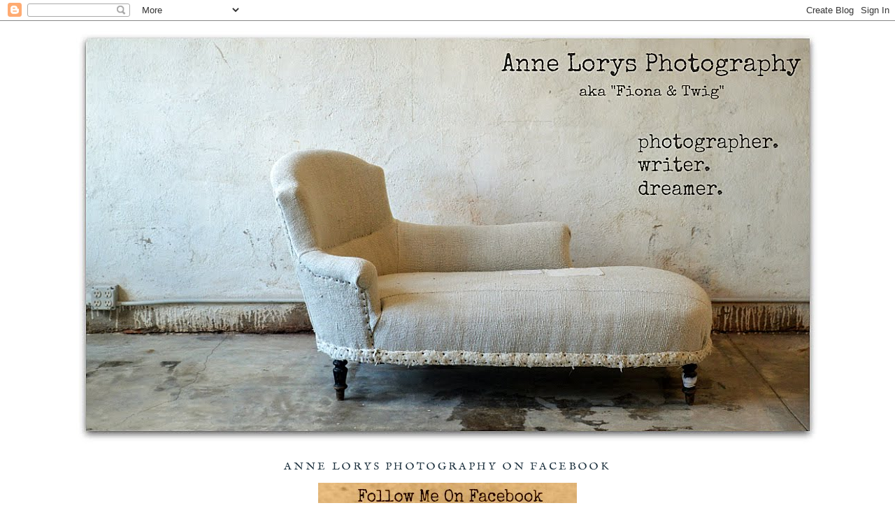

--- FILE ---
content_type: text/html; charset=UTF-8
request_url: https://fionaandtwig.blogspot.com/2009/10/vintage-black-friday-and-blogiversary.html?showComment=1256352424670
body_size: 29219
content:
<!DOCTYPE html>
<html dir='ltr' xmlns='http://www.w3.org/1999/xhtml' xmlns:b='http://www.google.com/2005/gml/b' xmlns:data='http://www.google.com/2005/gml/data' xmlns:expr='http://www.google.com/2005/gml/expr'>
<head>
<link href='https://www.blogger.com/static/v1/widgets/2944754296-widget_css_bundle.css' rel='stylesheet' type='text/css'/>
<meta content='text/html; charset=UTF-8' http-equiv='Content-Type'/>
<meta content='blogger' name='generator'/>
<link href='https://fionaandtwig.blogspot.com/favicon.ico' rel='icon' type='image/x-icon'/>
<link href='http://fionaandtwig.blogspot.com/2009/10/vintage-black-friday-and-blogiversary.html' rel='canonical'/>
<link rel="alternate" type="application/atom+xml" title="Fiona and Twig - Atom" href="https://fionaandtwig.blogspot.com/feeds/posts/default" />
<link rel="alternate" type="application/rss+xml" title="Fiona and Twig - RSS" href="https://fionaandtwig.blogspot.com/feeds/posts/default?alt=rss" />
<link rel="service.post" type="application/atom+xml" title="Fiona and Twig - Atom" href="https://www.blogger.com/feeds/4664224430545967661/posts/default" />

<link rel="alternate" type="application/atom+xml" title="Fiona and Twig - Atom" href="https://fionaandtwig.blogspot.com/feeds/232723838866199496/comments/default" />
<!--Can't find substitution for tag [blog.ieCssRetrofitLinks]-->
<link href='https://blogger.googleusercontent.com/img/b/R29vZ2xl/AVvXsEjXSm3J3glUkiiIxVkv7mna9SdU_E2JUcz9CzCPnJWlgbn97T6fRE0m6DFsoSpFQGTFxpYIP_rUPkTLsxxu0sBE0NFLvzilvj-dcRzLyQrmdox82fogmqe2r-X-iGakWJ0jRddn3fkm5hM/s640/Picnik+collage.jpg' rel='image_src'/>
<meta content='http://fionaandtwig.blogspot.com/2009/10/vintage-black-friday-and-blogiversary.html' property='og:url'/>
<meta content='Vintage Black Friday and a Blogiversary!' property='og:title'/>
<meta content='Published editorial photographer for magazines and websites.
Currently enjoying life in our 1910 Victorian farmhouse in Fbg, TX.' property='og:description'/>
<meta content='https://blogger.googleusercontent.com/img/b/R29vZ2xl/AVvXsEjXSm3J3glUkiiIxVkv7mna9SdU_E2JUcz9CzCPnJWlgbn97T6fRE0m6DFsoSpFQGTFxpYIP_rUPkTLsxxu0sBE0NFLvzilvj-dcRzLyQrmdox82fogmqe2r-X-iGakWJ0jRddn3fkm5hM/w1200-h630-p-k-no-nu/Picnik+collage.jpg' property='og:image'/>
<meta content='76c20c1d37cd93ea5c2d20452289f2ad' name='p:domain_verify'/>
<title>Fiona and Twig: Vintage Black Friday and a Blogiversary!</title>
<style type='text/css'>@font-face{font-family:'IM Fell English';font-style:normal;font-weight:400;font-display:swap;src:url(//fonts.gstatic.com/s/imfellenglish/v14/Ktk1ALSLW8zDe0rthJysWrnLsAzHEKOYd4xI5g.woff2)format('woff2');unicode-range:U+0000-00FF,U+0131,U+0152-0153,U+02BB-02BC,U+02C6,U+02DA,U+02DC,U+0304,U+0308,U+0329,U+2000-206F,U+20AC,U+2122,U+2191,U+2193,U+2212,U+2215,U+FEFF,U+FFFD;}</style>
<style id='page-skin-1' type='text/css'><!--
/*
-----------------------------------------------
Blogger Template Style
Name:     Minima Stretch
Date:     26 Feb 2004
----------------------------------------------- */
/* Variable definitions
====================
<Variable name="bgcolor" description="Page Background Color"
type="color" default="#fff">
<Variable name="textcolor" description="Text Color"
type="color" default="#333">
<Variable name="linkcolor" description="Link Color"
type="color" default="#58a">
<Variable name="pagetitlecolor" description="Blog Title Color"
type="color" default="#666">
<Variable name="descriptioncolor" description="Blog Description Color"
type="color" default="#999">
<Variable name="titlecolor" description="Post Title Color"
type="color" default="#c60">
<Variable name="bordercolor" description="Border Color"
type="color" default="#ccc">
<Variable name="sidebarcolor" description="Sidebar Title Color"
type="color" default="#999">
<Variable name="sidebartextcolor" description="Sidebar Text Color"
type="color" default="#666">
<Variable name="visitedlinkcolor" description="Visited Link Color"
type="color" default="#999">
<Variable name="bodyfont" description="Text Font"
type="font" default="normal normal 100% Georgia, Serif">
<Variable name="headerfont" description="Sidebar Title Font"
type="font"
default="normal normal 78% 'Trebuchet MS',Trebuchet,Arial,Verdana,Sans-serif">
<Variable name="pagetitlefont" description="Blog Title Font"
type="font"
default="normal normal 200% Georgia, Serif">
<Variable name="descriptionfont" description="Blog Description Font"
type="font"
default="normal normal 78% 'Trebuchet MS', Trebuchet, Arial, Verdana, Sans-serif">
<Variable name="postfooterfont" description="Post Footer Font"
type="font"
default="normal normal 78% 'Trebuchet MS', Trebuchet, Arial, Verdana, Sans-serif">
<Variable name="startSide" description="Start side in blog language"
type="automatic" default="left">
<Variable name="endSide" description="End side in blog language"
type="automatic" default="right">
*/
/* Use this with templates/template-twocol.html */
body {
background:#ffffff;
margin:0;
color:#15222b;
font:x-small Georgia Serif;
font-size/* */:/**/small;
font-size: /**/small;
text-align: center;
}
a:link {
color:#1f3340;
text-decoration:none;
}
a:visited {
color:#7f7f7f;
text-decoration:none;
}
a:hover {
color:#660000;
text-decoration:underline;
}
a img {
border-width:0;
}
/* Header
-----------------------------------------------
*/
#header-wrapper {
margin:0 2% 10px;
border:0px solid #ffffff;
}
#header {
margin: 5px;
border: 0px solid #ffffff;
text-align: center;
color:#660000;
}
#header-inner {
background-position: center;
margin-left: auto;
margin-right: auto;
}
#header h1 {
margin:5px 5px 0;
padding:15px 20px .25em;
line-height:1.2em;
text-transform:uppercase;
letter-spacing:.2em;
font: normal normal 196% Georgia, Times, serif;
}
#header a {
color:#660000;
text-decoration:none;
}
#header a:hover {
color:#660000;
}
#header .description {
margin:0 5px 5px;
padding:0 20px 15px;
text-transform:uppercase;
letter-spacing:.2em;
line-height: 1.4em;
font: normal normal 78% Trebuchet, Trebuchet MS, Arial, sans-serif;
color: #15222b;
}
#header img {
margin-left: auto;
margin-right: auto;
}
/* Outer-Wrapper
----------------------------------------------- */
#outer-wrapper {
margin:0;
padding:10px;
text-align:left;
font: normal normal 120% Georgia, Times, serif;
}
#main-wrapper {
margin-left: 2%;
width: 67%;
float: left;
display: inline;       /* fix for doubling margin in IE */
word-wrap: break-word; /* fix for long text breaking sidebar float in IE */
overflow: hidden;      /* fix for long non-text content breaking IE sidebar float */
}
#sidebar-wrapper {
margin-right: 2%;
width: 25%;
float: right;
display: inline;       /* fix for doubling margin in IE */
word-wrap: break-word; /* fix for long text breaking sidebar float in IE */
overflow: hidden;      /* fix for long non-text content breaking IE sidebar float */
}
/* Headings
----------------------------------------------- */
h2 {
margin:1.5em 0 .75em;
font:normal normal 78% IM Fell English;
line-height: 1.4em;
text-transform:uppercase;
letter-spacing:.2em;
color:#1f3340;
}
/* Posts
-----------------------------------------------
*/
h2.date-header {
margin:1.5em 0 .5em;
}
.post {
margin:.5em 0 1.5em;
border-bottom:1px dotted #ffffff;
padding-bottom:1.5em;
}
.post h3 {
margin:.25em 0 0;
padding:0 0 4px;
font-size:140%;
font-weight:normal;
line-height:1.4em;
color:#660000;
}
.post h3 a, .post h3 a:visited, .post h3 strong {
display:block;
text-decoration:none;
color:#660000;
font-weight:normal;
}
.post h3 strong, .post h3 a:hover {
color:#15222b;
}
.post-body {
margin:0 0 .75em;
line-height:1.6em;
}
.post-body blockquote {
line-height:1.3em;
}
.post-footer {
margin: .75em 0;
color:#1f3340;
text-transform:uppercase;
letter-spacing:.1em;
font: normal normal 78% Trebuchet, Trebuchet MS, Arial, sans-serif;
line-height: 1.4em;
}
.comment-link {
margin-left:.6em;
}
.post img, table.tr-caption-container {
padding:4px;
border:1px solid #ffffff;
}
.tr-caption-container img {
border: none;
padding: 0;
}
.post blockquote {
margin:1em 20px;
}
.post blockquote p {
margin:.75em 0;
}
/* Comments
----------------------------------------------- */
#comments h4 {
margin:1em 0;
font-weight: bold;
line-height: 1.4em;
text-transform:uppercase;
letter-spacing:.2em;
color: #1f3340;
}
#comments-block {
margin:1em 0 1.5em;
line-height:1.6em;
}
#comments-block .comment-author {
margin:.5em 0;
}
#comments-block .comment-body {
margin:.25em 0 0;
}
#comments-block .comment-footer {
margin:-.25em 0 2em;
line-height: 1.4em;
text-transform:uppercase;
letter-spacing:.1em;
}
#comments-block .comment-body p {
margin:0 0 .75em;
}
.deleted-comment {
font-style:italic;
color:gray;
}
.feed-links {
clear: both;
line-height: 2.5em;
}
#blog-pager-newer-link {
float: left;
}
#blog-pager-older-link {
float: right;
}
#blog-pager {
text-align: center;
}
/* Sidebar Content
----------------------------------------------- */
.sidebar {
color: #1f3340;
line-height: 1.5em;
}
.sidebar ul {
list-style:none;
margin:0 0 0;
padding:0 0 0;
}
.sidebar li {
margin:0;
padding-top:0;
padding-right:0;
padding-bottom:.25em;
padding-left:15px;
text-indent:-15px;
line-height:1.5em;
}
.sidebar .widget, .main .widget {
border-bottom:1px dotted #ffffff;
margin:0 0 1.5em;
padding:0 0 1.5em;
}
.main .Blog {
border-bottom-width: 0;
}
/* Profile
----------------------------------------------- */
.profile-img {
float: left;
margin-top: 0;
margin-right: 5px;
margin-bottom: 5px;
margin-left: 0;
padding: 4px;
border: 1px solid #ffffff;
}
.profile-data {
margin:0;
text-transform:uppercase;
letter-spacing:.1em;
font: normal normal 78% Trebuchet, Trebuchet MS, Arial, sans-serif;
color: #1f3340;
font-weight: bold;
line-height: 1.6em;
}
.profile-datablock {
margin:.5em 0 .5em;
}
.profile-textblock {
margin: 0.5em 0;
line-height: 1.6em;
}
.profile-link {
font: normal normal 78% Trebuchet, Trebuchet MS, Arial, sans-serif;
text-transform: uppercase;
letter-spacing: .1em;
}
/* Footer
----------------------------------------------- */
#footer {
width:660px;
clear:both;
margin:0 auto;
padding-top:15px;
line-height: 1.6em;
text-transform:uppercase;
letter-spacing:.1em;
text-align: center;
}

--></style>
<script type='text/javascript'>

  var _gaq = _gaq || [];
  _gaq.push(['_setAccount', 'UA-10648301-1']);
  _gaq.push(['_trackPageview']);

  (function() {
    var ga = document.createElement('script'); ga.type = 'text/javascript'; ga.async = true;
    ga.src = ('https:' == document.location.protocol ? 'https://ssl' : 'http://www') + '.google-analytics.com/ga.js';
    var s = document.getElementsByTagName('script')[0]; s.parentNode.insertBefore(ga, s);
  })();

</script>
<link href='https://www.blogger.com/dyn-css/authorization.css?targetBlogID=4664224430545967661&amp;zx=f0dcfb21-761b-466b-ae23-e8b38973ff46' media='none' onload='if(media!=&#39;all&#39;)media=&#39;all&#39;' rel='stylesheet'/><noscript><link href='https://www.blogger.com/dyn-css/authorization.css?targetBlogID=4664224430545967661&amp;zx=f0dcfb21-761b-466b-ae23-e8b38973ff46' rel='stylesheet'/></noscript>
<meta name='google-adsense-platform-account' content='ca-host-pub-1556223355139109'/>
<meta name='google-adsense-platform-domain' content='blogspot.com'/>

<!-- data-ad-client=ca-pub-8603950192126351 -->

</head>
<body>
<script></script>
<div class='navbar section' id='navbar'><div class='widget Navbar' data-version='1' id='Navbar1'><script type="text/javascript">
    function setAttributeOnload(object, attribute, val) {
      if(window.addEventListener) {
        window.addEventListener('load',
          function(){ object[attribute] = val; }, false);
      } else {
        window.attachEvent('onload', function(){ object[attribute] = val; });
      }
    }
  </script>
<div id="navbar-iframe-container"></div>
<script type="text/javascript" src="https://apis.google.com/js/platform.js"></script>
<script type="text/javascript">
      gapi.load("gapi.iframes:gapi.iframes.style.bubble", function() {
        if (gapi.iframes && gapi.iframes.getContext) {
          gapi.iframes.getContext().openChild({
              url: 'https://www.blogger.com/navbar/4664224430545967661?po\x3d232723838866199496\x26origin\x3dhttps://fionaandtwig.blogspot.com',
              where: document.getElementById("navbar-iframe-container"),
              id: "navbar-iframe"
          });
        }
      });
    </script><script type="text/javascript">
(function() {
var script = document.createElement('script');
script.type = 'text/javascript';
script.src = '//pagead2.googlesyndication.com/pagead/js/google_top_exp.js';
var head = document.getElementsByTagName('head')[0];
if (head) {
head.appendChild(script);
}})();
</script>
</div></div>
<div id='outer-wrapper'><div id='wrap2'>
<!-- skip links for text browsers -->
<span id='skiplinks' style='display:none;'>
<a href='#main'>skip to main </a> |
      <a href='#sidebar'>skip to sidebar</a>
</span>
<div id='header-wrapper'>
<div class='header section' id='header'><div class='widget Header' data-version='1' id='Header1'>
<div id='header-inner'>
<a href='https://fionaandtwig.blogspot.com/' style='display: block'>
<img alt='Fiona and Twig' height='590px; ' id='Header1_headerimg' src='https://blogger.googleusercontent.com/img/b/R29vZ2xl/AVvXsEhXiiqM_2F7FXjbzt3FXk65QusOmzSxdFRYR75-ZAPukd1QnqixNJH-_Ygz3wAdCnlkiKgZot8rWBUdiePgu8Kp72S08iwfigv8dU2vTmQLWNBeYlYPGpmVhg-ykIq1oXDqDosqwDOxcek/s1600/chb33header.jpg' style='display: block' width='1063px; '/>
</a>
</div>
</div></div>
</div>
<div id='content-wrapper'>
<div id='crosscol-wrapper' style='text-align:center'>
<div class='crosscol section' id='crosscol'><div class='widget Image' data-version='1' id='Image14'>
<h2>Anne Lorys Photography on Facebook</h2>
<div class='widget-content'>
<a href='https://www.facebook.com/AnneLorysPhotography'>
<img alt='Anne Lorys Photography on Facebook' height='36' id='Image14_img' src='https://blogger.googleusercontent.com/img/b/R29vZ2xl/AVvXsEjLCs15oOy3tIAvEF0NHvgzb0-h_dMG5Dy0LFRc2CK4QYkeA8Ba4wQsce5xHlI9BrkoBFLoSuoKJ6Qgvax77VdROh_D0d9vZ_jxBfmmc8VPjm_W4C-58VUOM-zxw5rYI9mB6DDpOfP7beY/s1600/ggggg.jpg' width='370'/>
</a>
<br/>
</div>
<div class='clear'></div>
</div></div>
</div>
<div id='main-wrapper'>
<div class='main section' id='main'><div class='widget Blog' data-version='1' id='Blog1'>
<div class='blog-posts hfeed'>

          <div class="date-outer">
        
<h2 class='date-header'><span>Friday, October 23, 2009</span></h2>

          <div class="date-posts">
        
<div class='post-outer'>
<div class='post hentry'>
<a name='232723838866199496'></a>
<h3 class='post-title entry-title'>
<a href='https://fionaandtwig.blogspot.com/2009/10/vintage-black-friday-and-blogiversary.html'>Vintage Black Friday and a Blogiversary!</a>
</h3>
<div class='post-header-line-1'></div>
<div class='post-body entry-content'>
<div dir="ltr" style="text-align: left;" trbidi="on">
<div style="text-align: center;">
<br />
My vintage&nbsp;<a href="http://fionaandtwig.blogspot.com/2009/10/cant-girl-just-get-some-love.html">booth hussy Helga</a> pitched a raging fit<br />
to let me allow her to participate in </div>
<div style="text-align: center;">
<span style="color: #990000;"><b>Vintage Black Friday</b></span></div>
<div style="text-align: center;">
<span style="color: black;">over at <a href="http://gypsyfleamarket.blogspot.com/">Gypsy Brocante</a>, so to keep peace in the family,&nbsp;</span><br />
<span style="color: black;">I allowed the old embittered floozy to play dress up just this one time.&nbsp;</span><br />
<span style="color: black;">If I don't cater to her every whim, she rearranges my booth vignettes while I'm gone,&nbsp;</span><br />
<span style="color: black;">so what choice did I have?</span></div>
<div style="text-align: center;">
<br /></div>
<div class="separator" style="clear: both; text-align: center;">
<a href="https://blogger.googleusercontent.com/img/b/R29vZ2xl/AVvXsEjXSm3J3glUkiiIxVkv7mna9SdU_E2JUcz9CzCPnJWlgbn97T6fRE0m6DFsoSpFQGTFxpYIP_rUPkTLsxxu0sBE0NFLvzilvj-dcRzLyQrmdox82fogmqe2r-X-iGakWJ0jRddn3fkm5hM/s1600-h/Picnik+collage.jpg" imageanchor="1" style="margin-left: 1em; margin-right: 1em;"><img border="0" height="458" src="https://blogger.googleusercontent.com/img/b/R29vZ2xl/AVvXsEjXSm3J3glUkiiIxVkv7mna9SdU_E2JUcz9CzCPnJWlgbn97T6fRE0m6DFsoSpFQGTFxpYIP_rUPkTLsxxu0sBE0NFLvzilvj-dcRzLyQrmdox82fogmqe2r-X-iGakWJ0jRddn3fkm5hM/s640/Picnik+collage.jpg" vr="true" width="640" /></a></div>
<div class="separator" style="clear: both; text-align: center;">
<br /></div>
<div class="separator" style="clear: both; text-align: center;">
There ya go, you brazen manipulator, you.</div>
<div class="separator" style="clear: both; text-align: center;">
<br /></div>
<div class="separator" style="clear: both; text-align: center;">
You'll recall this is Helga in her more genteel state...</div>
<div class="separator" style="clear: both; text-align: center;">
<br /></div>
<div class="separator" style="clear: both; text-align: center;">
<a href="https://blogger.googleusercontent.com/img/b/R29vZ2xl/AVvXsEjnrI-_FXZy2DJKEbGl1238OikZLWSsXzUiwO2vxHkfeADYCgus6mKzBtJezv0vCqzzBmB8VFi0OImLaipQ2JDyH_fUbhsZwbgMa35tQOXF1BdwGp5YJv8kXMKPeb0dhQSfiu7K4MJ8JVU/s1600-h/IMG_0342.jpg" imageanchor="1" style="margin-left: 1em; margin-right: 1em;"><img border="0" height="640" src="https://blogger.googleusercontent.com/img/b/R29vZ2xl/AVvXsEjnrI-_FXZy2DJKEbGl1238OikZLWSsXzUiwO2vxHkfeADYCgus6mKzBtJezv0vCqzzBmB8VFi0OImLaipQ2JDyH_fUbhsZwbgMa35tQOXF1BdwGp5YJv8kXMKPeb0dhQSfiu7K4MJ8JVU/s640/IMG_0342.jpg" vr="true" width="528" /></a></div>
<div class="separator" style="clear: both; text-align: center;">
<br /></div>
<div class="separator" style="clear: both; text-align: center;">
Happy Helga?</div>
<div class="separator" style="clear: both; text-align: center;">
You likely grossed out all of blogville&nbsp;</div>
<div class="separator" style="clear: both; text-align: center;">
with your over-the-top, ghoulish frippery.</div>
<div class="separator" style="clear: both; text-align: center;">
Ahhh well, at least now my booth finery is safe for yet another day!</div>
<div class="separator" style="clear: both; text-align: center;">
<br /></div>
<div class="separator" style="clear: both; text-align: center;">
To see all the other spooky, elegant, classic vintage black, head on over to </div>
<div class="separator" style="clear: both; text-align: center;">
<a href="http://gypsyfleamarket.blogspot.com/">Gypsy Brocante</a>.</div>
<div class="separator" style="clear: both; text-align: center;">
<br /></div>
<div class="separator" style="clear: both; text-align: center;">
And now for something completely different (Python reference for Tom!)....</div>
<div class="separator" style="clear: both; text-align: center;">
<br /></div>
<div class="separator" style="clear: both; text-align: center;">
One of the absolute sweetest, more talented&nbsp;</div>
<div class="separator" style="clear: both; text-align: center;">
and heroically tireless bloggers I know celebrated her</div>
<div class="separator" style="clear: both; text-align: center;">
<b>THREE YEAR BLOGIVERSARY</b></div>
<div class="separator" style="clear: both; text-align: center;">
on October 17! My birthday!</div>
<div class="separator" style="clear: both; text-align: center;">
<br /></div>
<div class="separator" style="clear: both; text-align: center;">
It's </div>
<div class="separator" style="clear: both; text-align: center;">
<b><span style="color: #660000; font-size: large;">Theresa</span></b></div>
<div class="separator" style="clear: both; text-align: center;">
<span style="color: black;">of </span></div>
<div class="separator" style="clear: both; text-align: center;">
<a href="http://gardenantqs.blogspot.com/">Garden Antqs Vintage!</a></div>
<div class="separator" style="clear: both; text-align: center;">
<br /></div>
<div class="separator" style="clear: both; text-align: center;">
<a href="http://gardenantqs.blogspot.com/"></a><a href="//3.bp.blogspot.com/_iLzOgirpdVs/SuHHvMhz01I/AAAAAAAABDE/Ixo_dbucYSQ/s1600-h/07-16-2009%2B05%253B32%253B42PM.jpg" imageanchor="1" style="margin-left: 1em; margin-right: 1em;"><img border="0" height="640" src="//3.bp.blogspot.com/_iLzOgirpdVs/SuHHvMhz01I/AAAAAAAABDE/Ixo_dbucYSQ/s640/07-16-2009%2B05%253B32%253B42PM.jpg" vr="true" width="510"></a></div>
<div class="separator" style="clear: both; text-align: center;">
<br /></div>
<div class="separator" style="clear: both; text-align: center;">
Just look at that pretty young bride and her handsome hubby!</div>
<div class="separator" style="clear: both; text-align: center;">
<br /></div>
<div class="separator" style="clear: both; text-align: center;">
We're all invited to her big </div>
<div class="separator" style="clear: both; text-align: center;">
<a href="http://gardenantqs.blogspot.com/2009/10/october-17-2006.html">Blog Anniversary Party</a></div>
<div class="separator" style="clear: both; text-align: center;">
so head on over and get the scoop on how to enter her celebratory giveaway!</div>
<div class="separator" style="clear: both; text-align: center;">
<br /></div>
<div class="separator" style="clear: both; text-align: center;">
<br /></div>
<div style="text-align: center;">
<br /></div>
</div>
<div style='clear: both;'></div>
</div>
<div class='post-footer'>
<div class='post-footer-line post-footer-line-1'><span class='post-author vcard'>
Posted by
<span class='fn'>Anne Lorys</span>
</span>
<span class='post-timestamp'>
at
<a class='timestamp-link' href='https://fionaandtwig.blogspot.com/2009/10/vintage-black-friday-and-blogiversary.html' rel='bookmark' title='permanent link'><abbr class='published' title='2009-10-23T10:15:00-05:00'>10:15&#8239;AM</abbr></a>
</span>
<span class='post-comment-link'>
</span>
<span class='post-icons'>
<span class='item-control blog-admin pid-1883712961'>
<a href='https://www.blogger.com/post-edit.g?blogID=4664224430545967661&postID=232723838866199496&from=pencil' title='Edit Post'>
<img alt='' class='icon-action' height='18' src='https://resources.blogblog.com/img/icon18_edit_allbkg.gif' width='18'/>
</a>
</span>
</span>
<span class='post-backlinks post-comment-link'>
</span>
</div>
<div class='post-footer-line post-footer-line-2'><span class='post-labels'>
</span>
</div>
<div class='post-footer-line post-footer-line-3'><span class='post-location'>
</span>
</div>
</div>
</div>
<div class='comments' id='comments'>
<a name='comments'></a>
<h4>20 comments:</h4>
<div id='Blog1_comments-block-wrapper'>
<dl class='avatar-comment-indent' id='comments-block'>
<dt class='comment-author ' id='c5192546912888595556'>
<a name='c5192546912888595556'></a>
<div class="avatar-image-container vcard"><span dir="ltr"><a href="https://www.blogger.com/profile/00815651077162635307" target="" rel="nofollow" onclick="" class="avatar-hovercard" id="av-5192546912888595556-00815651077162635307"><img src="https://resources.blogblog.com/img/blank.gif" width="35" height="35" class="delayLoad" style="display: none;" longdesc="//3.bp.blogspot.com/-mkZ-JK1fvjo/Vn31am1Ny4I/AAAAAAAAV20/zpFRm7rBVQQ/s35/tcprofl.jpg" alt="" title="Garden Antqs Vintage">

<noscript><img src="//3.bp.blogspot.com/-mkZ-JK1fvjo/Vn31am1Ny4I/AAAAAAAAV20/zpFRm7rBVQQ/s35/tcprofl.jpg" width="35" height="35" class="photo" alt=""></noscript></a></span></div>
<a href='https://www.blogger.com/profile/00815651077162635307' rel='nofollow'>Garden Antqs Vintage</a>
said...
</dt>
<dd class='comment-body' id='Blog1_cmt-5192546912888595556'>
<p>
Girl, where did you get that pic (I know I know), I am laughing so hard, you are so cute.  Thanks for posting and Happy Friday.  BTW, Helga looks good in black!
</p>
</dd>
<dd class='comment-footer'>
<span class='comment-timestamp'>
<a href='https://fionaandtwig.blogspot.com/2009/10/vintage-black-friday-and-blogiversary.html?showComment=1256311709921#c5192546912888595556' title='comment permalink'>
23 October, 2009
</a>
<span class='item-control blog-admin pid-689587958'>
<a class='comment-delete' href='https://www.blogger.com/comment/delete/4664224430545967661/5192546912888595556' title='Delete Comment'>
<img src='https://resources.blogblog.com/img/icon_delete13.gif'/>
</a>
</span>
</span>
</dd>
<dt class='comment-author ' id='c1811528730429232114'>
<a name='c1811528730429232114'></a>
<div class="avatar-image-container vcard"><span dir="ltr"><a href="https://www.blogger.com/profile/12681996716146900700" target="" rel="nofollow" onclick="" class="avatar-hovercard" id="av-1811528730429232114-12681996716146900700"><img src="https://resources.blogblog.com/img/blank.gif" width="35" height="35" class="delayLoad" style="display: none;" longdesc="//3.bp.blogspot.com/_tuKxGAT_vDU/TB-2yPwdOKI/AAAAAAAABOQ/2cfpbd7igQI/S45-s35/bee%2Bblack%2B%2526%2Bwhite.jpg" alt="" title="The Flying Bee">

<noscript><img src="//3.bp.blogspot.com/_tuKxGAT_vDU/TB-2yPwdOKI/AAAAAAAABOQ/2cfpbd7igQI/S45-s35/bee%2Bblack%2B%2526%2Bwhite.jpg" width="35" height="35" class="photo" alt=""></noscript></a></span></div>
<a href='https://www.blogger.com/profile/12681996716146900700' rel='nofollow'>The Flying Bee</a>
said...
</dt>
<dd class='comment-body' id='Blog1_cmt-1811528730429232114'>
<p>
Now, give Helga a break, you now every girl needs to have the perfect little black dress!  <br /><br />Yay for Theresa!  I am heading over to her blog now.  <br /><br />Have a wonderful weekend Anne! <br /><br />xo,<br />Adrienne
</p>
</dd>
<dd class='comment-footer'>
<span class='comment-timestamp'>
<a href='https://fionaandtwig.blogspot.com/2009/10/vintage-black-friday-and-blogiversary.html?showComment=1256325484854#c1811528730429232114' title='comment permalink'>
23 October, 2009
</a>
<span class='item-control blog-admin pid-350226831'>
<a class='comment-delete' href='https://www.blogger.com/comment/delete/4664224430545967661/1811528730429232114' title='Delete Comment'>
<img src='https://resources.blogblog.com/img/icon_delete13.gif'/>
</a>
</span>
</span>
</dd>
<dt class='comment-author ' id='c8097990326272576059'>
<a name='c8097990326272576059'></a>
<div class="avatar-image-container vcard"><span dir="ltr"><a href="https://www.blogger.com/profile/03539489902086459682" target="" rel="nofollow" onclick="" class="avatar-hovercard" id="av-8097990326272576059-03539489902086459682"><img src="https://resources.blogblog.com/img/blank.gif" width="35" height="35" class="delayLoad" style="display: none;" longdesc="//blogger.googleusercontent.com/img/b/R29vZ2xl/AVvXsEgjrqZFgw3YpeuiRw8bcolWVxArMbJH2R1A-ZgZdyEXlOsBE15WPynz_zNAQUY9V-SWSq9Lr4jWnJ8bQGPDQ35xqhm2dsbftlypmy2EQ8_uD5JcodCWoclLp8FLIAJy7w/s45-c/Junk+Gypsy+prom.jpg" alt="" title="The Vintage Vagablonde">

<noscript><img src="//blogger.googleusercontent.com/img/b/R29vZ2xl/AVvXsEgjrqZFgw3YpeuiRw8bcolWVxArMbJH2R1A-ZgZdyEXlOsBE15WPynz_zNAQUY9V-SWSq9Lr4jWnJ8bQGPDQ35xqhm2dsbftlypmy2EQ8_uD5JcodCWoclLp8FLIAJy7w/s45-c/Junk+Gypsy+prom.jpg" width="35" height="35" class="photo" alt=""></noscript></a></span></div>
<a href='https://www.blogger.com/profile/03539489902086459682' rel='nofollow'>The Vintage Vagablonde</a>
said...
</dt>
<dd class='comment-body' id='Blog1_cmt-8097990326272576059'>
<p>
Helga is a Hoot.....brazen and sassy!<br /><br />Happy VBF~Sheri
</p>
</dd>
<dd class='comment-footer'>
<span class='comment-timestamp'>
<a href='https://fionaandtwig.blogspot.com/2009/10/vintage-black-friday-and-blogiversary.html?showComment=1256328496597#c8097990326272576059' title='comment permalink'>
23 October, 2009
</a>
<span class='item-control blog-admin pid-1638219570'>
<a class='comment-delete' href='https://www.blogger.com/comment/delete/4664224430545967661/8097990326272576059' title='Delete Comment'>
<img src='https://resources.blogblog.com/img/icon_delete13.gif'/>
</a>
</span>
</span>
</dd>
<dt class='comment-author ' id='c6329167343919352476'>
<a name='c6329167343919352476'></a>
<div class="avatar-image-container vcard"><span dir="ltr"><a href="https://www.blogger.com/profile/10131635272081205230" target="" rel="nofollow" onclick="" class="avatar-hovercard" id="av-6329167343919352476-10131635272081205230"><img src="https://resources.blogblog.com/img/blank.gif" width="35" height="35" class="delayLoad" style="display: none;" longdesc="//blogger.googleusercontent.com/img/b/R29vZ2xl/AVvXsEgFsTCK2Df4Ji_tsPaqIWrxhUX3qBLzsE_6VcSdl3Z-UOkrdhiYzfoEW81m63Uf7tjSCvTrwPiUr2ZOyoQ6TetJeJ174V-uWE0Gnm5NqRlFqYkQDARsO3P_Eg6gSmp3kEw/s45-c/181030_1783230911503_1561395731_31891789_5214097_n.jpg" alt="" title="Gypsy Fish">

<noscript><img src="//blogger.googleusercontent.com/img/b/R29vZ2xl/AVvXsEgFsTCK2Df4Ji_tsPaqIWrxhUX3qBLzsE_6VcSdl3Z-UOkrdhiYzfoEW81m63Uf7tjSCvTrwPiUr2ZOyoQ6TetJeJ174V-uWE0Gnm5NqRlFqYkQDARsO3P_Eg6gSmp3kEw/s45-c/181030_1783230911503_1561395731_31891789_5214097_n.jpg" width="35" height="35" class="photo" alt=""></noscript></a></span></div>
<a href='https://www.blogger.com/profile/10131635272081205230' rel='nofollow'>Gypsy Fish</a>
said...
</dt>
<dd class='comment-body' id='Blog1_cmt-6329167343919352476'>
<p>
Love your Helga....I wonder if she&#39;s been out partying with my &quot;Ilene&quot; yet another brazen vintage dress form...she has a bent stand..so that&#39;s why we call her Ilene....<br />Happy blogiversary and happy VBF<br />{{gypsy hugs}}<br />Beth
</p>
</dd>
<dd class='comment-footer'>
<span class='comment-timestamp'>
<a href='https://fionaandtwig.blogspot.com/2009/10/vintage-black-friday-and-blogiversary.html?showComment=1256334374129#c6329167343919352476' title='comment permalink'>
23 October, 2009
</a>
<span class='item-control blog-admin pid-66211300'>
<a class='comment-delete' href='https://www.blogger.com/comment/delete/4664224430545967661/6329167343919352476' title='Delete Comment'>
<img src='https://resources.blogblog.com/img/icon_delete13.gif'/>
</a>
</span>
</span>
</dd>
<dt class='comment-author ' id='c1238441370350789556'>
<a name='c1238441370350789556'></a>
<div class="avatar-image-container vcard"><span dir="ltr"><a href="https://www.blogger.com/profile/02649306456279297614" target="" rel="nofollow" onclick="" class="avatar-hovercard" id="av-1238441370350789556-02649306456279297614"><img src="https://resources.blogblog.com/img/blank.gif" width="35" height="35" class="delayLoad" style="display: none;" longdesc="//blogger.googleusercontent.com/img/b/R29vZ2xl/AVvXsEjw7K4GPotDSY0KZU3WbLPKIGFp6ECVp0MWNtIFRZNJHxNYJR-37BFeNYvLqdip1_D8_ZVhncTFM9eYSyvnaWOWOJstrjPDo7-71wR-O1rat4rGPKfYEa0CHyOdzwrVENE/s45-c/mewithcamera.jpg" alt="" title="Marsha @ Tattered Chick">

<noscript><img src="//blogger.googleusercontent.com/img/b/R29vZ2xl/AVvXsEjw7K4GPotDSY0KZU3WbLPKIGFp6ECVp0MWNtIFRZNJHxNYJR-37BFeNYvLqdip1_D8_ZVhncTFM9eYSyvnaWOWOJstrjPDo7-71wR-O1rat4rGPKfYEa0CHyOdzwrVENE/s45-c/mewithcamera.jpg" width="35" height="35" class="photo" alt=""></noscript></a></span></div>
<a href='https://www.blogger.com/profile/02649306456279297614' rel='nofollow'>Marsha @ Tattered Chick</a>
said...
</dt>
<dd class='comment-body' id='Blog1_cmt-1238441370350789556'>
<p>
Helga is just like me, she&#39;s a sassy one!!  ROTFL, love your post!!<br /><br />((Hug))<br />Marsha
</p>
</dd>
<dd class='comment-footer'>
<span class='comment-timestamp'>
<a href='https://fionaandtwig.blogspot.com/2009/10/vintage-black-friday-and-blogiversary.html?showComment=1256337473998#c1238441370350789556' title='comment permalink'>
23 October, 2009
</a>
<span class='item-control blog-admin pid-1551709030'>
<a class='comment-delete' href='https://www.blogger.com/comment/delete/4664224430545967661/1238441370350789556' title='Delete Comment'>
<img src='https://resources.blogblog.com/img/icon_delete13.gif'/>
</a>
</span>
</span>
</dd>
<dt class='comment-author ' id='c2423119782583037764'>
<a name='c2423119782583037764'></a>
<div class="avatar-image-container vcard"><span dir="ltr"><a href="https://www.blogger.com/profile/16691249261693845371" target="" rel="nofollow" onclick="" class="avatar-hovercard" id="av-2423119782583037764-16691249261693845371"><img src="https://resources.blogblog.com/img/blank.gif" width="35" height="35" class="delayLoad" style="display: none;" longdesc="//blogger.googleusercontent.com/img/b/R29vZ2xl/AVvXsEgTancmkFa4s4a-SMUI-_ebHfcjaFFWpMud7fU0CF_e-EZslXS3PV9NZJWkdxb3F7yHCqHeRQHtv4EiOvT9iZD0UFNTEDD9b3PqljMhuabc0_FwAYT1t0g73tDhimgTdtA/s45-c/IMG_8678.jpg" alt="" title="Claudia">

<noscript><img src="//blogger.googleusercontent.com/img/b/R29vZ2xl/AVvXsEgTancmkFa4s4a-SMUI-_ebHfcjaFFWpMud7fU0CF_e-EZslXS3PV9NZJWkdxb3F7yHCqHeRQHtv4EiOvT9iZD0UFNTEDD9b3PqljMhuabc0_FwAYT1t0g73tDhimgTdtA/s45-c/IMG_8678.jpg" width="35" height="35" class="photo" alt=""></noscript></a></span></div>
<a href='https://www.blogger.com/profile/16691249261693845371' rel='nofollow'>Claudia</a>
said...
</dt>
<dd class='comment-body' id='Blog1_cmt-2423119782583037764'>
<p>
Love Helga - we should all be brazen, don&#39;t you agree?
</p>
</dd>
<dd class='comment-footer'>
<span class='comment-timestamp'>
<a href='https://fionaandtwig.blogspot.com/2009/10/vintage-black-friday-and-blogiversary.html?showComment=1256338537915#c2423119782583037764' title='comment permalink'>
23 October, 2009
</a>
<span class='item-control blog-admin pid-1842811216'>
<a class='comment-delete' href='https://www.blogger.com/comment/delete/4664224430545967661/2423119782583037764' title='Delete Comment'>
<img src='https://resources.blogblog.com/img/icon_delete13.gif'/>
</a>
</span>
</span>
</dd>
<dt class='comment-author ' id='c8256877484642809280'>
<a name='c8256877484642809280'></a>
<div class="avatar-image-container vcard"><span dir="ltr"><a href="https://www.blogger.com/profile/17165290015250191419" target="" rel="nofollow" onclick="" class="avatar-hovercard" id="av-8256877484642809280-17165290015250191419"><img src="https://resources.blogblog.com/img/blank.gif" width="35" height="35" class="delayLoad" style="display: none;" longdesc="//blogger.googleusercontent.com/img/b/R29vZ2xl/AVvXsEiUnJtPjK8UOQ0MZt4q6KSqngqJpDRePbe9DBtt8CB3T_QZVQr0DlcvATUR6Ljf73iybVRPRPw1MVo18Bz8KBIQJgrWX4D69MsONxlrQISK9z95NdxZ9R5nnp4ax1G0tA/s45-c/FullSizeRender.jpg" alt="" title="Bluebird">

<noscript><img src="//blogger.googleusercontent.com/img/b/R29vZ2xl/AVvXsEiUnJtPjK8UOQ0MZt4q6KSqngqJpDRePbe9DBtt8CB3T_QZVQr0DlcvATUR6Ljf73iybVRPRPw1MVo18Bz8KBIQJgrWX4D69MsONxlrQISK9z95NdxZ9R5nnp4ax1G0tA/s45-c/FullSizeRender.jpg" width="35" height="35" class="photo" alt=""></noscript></a></span></div>
<a href='https://www.blogger.com/profile/17165290015250191419' rel='nofollow'>Bluebird</a>
said...
</dt>
<dd class='comment-body' id='Blog1_cmt-8256877484642809280'>
<p>
Helga is awesome!! i don&#39;t blame her...i like sailors, too! :-)
</p>
</dd>
<dd class='comment-footer'>
<span class='comment-timestamp'>
<a href='https://fionaandtwig.blogspot.com/2009/10/vintage-black-friday-and-blogiversary.html?showComment=1256340583362#c8256877484642809280' title='comment permalink'>
23 October, 2009
</a>
<span class='item-control blog-admin pid-31134288'>
<a class='comment-delete' href='https://www.blogger.com/comment/delete/4664224430545967661/8256877484642809280' title='Delete Comment'>
<img src='https://resources.blogblog.com/img/icon_delete13.gif'/>
</a>
</span>
</span>
</dd>
<dt class='comment-author ' id='c4183257302889337081'>
<a name='c4183257302889337081'></a>
<div class="avatar-image-container avatar-stock"><span dir="ltr"><a href="https://www.blogger.com/profile/06185969106821221381" target="" rel="nofollow" onclick="" class="avatar-hovercard" id="av-4183257302889337081-06185969106821221381"><img src="//www.blogger.com/img/blogger_logo_round_35.png" width="35" height="35" alt="" title="Suzy">

</a></span></div>
<a href='https://www.blogger.com/profile/06185969106821221381' rel='nofollow'>Suzy</a>
said...
</dt>
<dd class='comment-body' id='Blog1_cmt-4183257302889337081'>
<p>
Well behaved women rarely make history! Happy VBF!
</p>
</dd>
<dd class='comment-footer'>
<span class='comment-timestamp'>
<a href='https://fionaandtwig.blogspot.com/2009/10/vintage-black-friday-and-blogiversary.html?showComment=1256341193321#c4183257302889337081' title='comment permalink'>
23 October, 2009
</a>
<span class='item-control blog-admin pid-2078882872'>
<a class='comment-delete' href='https://www.blogger.com/comment/delete/4664224430545967661/4183257302889337081' title='Delete Comment'>
<img src='https://resources.blogblog.com/img/icon_delete13.gif'/>
</a>
</span>
</span>
</dd>
<dt class='comment-author ' id='c3256011439527658827'>
<a name='c3256011439527658827'></a>
<div class="avatar-image-container vcard"><span dir="ltr"><a href="https://www.blogger.com/profile/17283259375743586344" target="" rel="nofollow" onclick="" class="avatar-hovercard" id="av-3256011439527658827-17283259375743586344"><img src="https://resources.blogblog.com/img/blank.gif" width="35" height="35" class="delayLoad" style="display: none;" longdesc="//blogger.googleusercontent.com/img/b/R29vZ2xl/AVvXsEiiqtfSZB3J9qXi6SxxVpqbFSyf3R96TS90nM39t-8mgG9TxhnLcRcfOCUXlBX9gls_cT5t-rEvzsDixLbd_u_ZZSCLwa0fSgbYdaB12qHq2KVfscXK14ukEuQNvgntF80/s45-c/*" alt="" title="June">

<noscript><img src="//blogger.googleusercontent.com/img/b/R29vZ2xl/AVvXsEiiqtfSZB3J9qXi6SxxVpqbFSyf3R96TS90nM39t-8mgG9TxhnLcRcfOCUXlBX9gls_cT5t-rEvzsDixLbd_u_ZZSCLwa0fSgbYdaB12qHq2KVfscXK14ukEuQNvgntF80/s45-c/*" width="35" height="35" class="photo" alt=""></noscript></a></span></div>
<a href='https://www.blogger.com/profile/17283259375743586344' rel='nofollow'>June</a>
said...
</dt>
<dd class='comment-body' id='Blog1_cmt-3256011439527658827'>
<p>
I am giong to miss this Vintage Black Friday stuff when it ends. This waas such a fun post, thanks to Helga!<br />Hugs,<br />June
</p>
</dd>
<dd class='comment-footer'>
<span class='comment-timestamp'>
<a href='https://fionaandtwig.blogspot.com/2009/10/vintage-black-friday-and-blogiversary.html?showComment=1256345244065#c3256011439527658827' title='comment permalink'>
23 October, 2009
</a>
<span class='item-control blog-admin pid-1247744576'>
<a class='comment-delete' href='https://www.blogger.com/comment/delete/4664224430545967661/3256011439527658827' title='Delete Comment'>
<img src='https://resources.blogblog.com/img/icon_delete13.gif'/>
</a>
</span>
</span>
</dd>
<dt class='comment-author ' id='c5748862268494496707'>
<a name='c5748862268494496707'></a>
<div class="avatar-image-container vcard"><span dir="ltr"><a href="https://www.blogger.com/profile/17508579521854913297" target="" rel="nofollow" onclick="" class="avatar-hovercard" id="av-5748862268494496707-17508579521854913297"><img src="https://resources.blogblog.com/img/blank.gif" width="35" height="35" class="delayLoad" style="display: none;" longdesc="//blogger.googleusercontent.com/img/b/R29vZ2xl/AVvXsEisaRkv0hOUOgRSiz66eYnGV_2BbJMCqJJN1mshJyukP-HN70sapxtsYQM_47kDz2Ht1JynJoI9SppPdwBmCiZGXqBtgsco0XFcREtF893_U45zFQefWEZYJZC04pAiZw/s45-c/100_1526.jpg" alt="" title="trash talk">

<noscript><img src="//blogger.googleusercontent.com/img/b/R29vZ2xl/AVvXsEisaRkv0hOUOgRSiz66eYnGV_2BbJMCqJJN1mshJyukP-HN70sapxtsYQM_47kDz2Ht1JynJoI9SppPdwBmCiZGXqBtgsco0XFcREtF893_U45zFQefWEZYJZC04pAiZw/s45-c/100_1526.jpg" width="35" height="35" class="photo" alt=""></noscript></a></span></div>
<a href='https://www.blogger.com/profile/17508579521854913297' rel='nofollow'>trash talk</a>
said...
</dt>
<dd class='comment-body' id='Blog1_cmt-5748862268494496707'>
<p>
&quot;I love to go swimmin&#39; with bowlegged women and swim between their legs&quot;...what...wrong post?  Oops, my bad. <br />Helga needs to learn who&#39;s in charge...I bet you could whip her with one arm tied behind your back.<br />I want to be T and have a big girl blog someday, too!<br />Trash
</p>
</dd>
<dd class='comment-footer'>
<span class='comment-timestamp'>
<a href='https://fionaandtwig.blogspot.com/2009/10/vintage-black-friday-and-blogiversary.html?showComment=1256346681856#c5748862268494496707' title='comment permalink'>
23 October, 2009
</a>
<span class='item-control blog-admin pid-1026736010'>
<a class='comment-delete' href='https://www.blogger.com/comment/delete/4664224430545967661/5748862268494496707' title='Delete Comment'>
<img src='https://resources.blogblog.com/img/icon_delete13.gif'/>
</a>
</span>
</span>
</dd>
<dt class='comment-author ' id='c7914200036871283162'>
<a name='c7914200036871283162'></a>
<div class="avatar-image-container vcard"><span dir="ltr"><a href="https://www.blogger.com/profile/09683915388456211086" target="" rel="nofollow" onclick="" class="avatar-hovercard" id="av-7914200036871283162-09683915388456211086"><img src="https://resources.blogblog.com/img/blank.gif" width="35" height="35" class="delayLoad" style="display: none;" longdesc="//1.bp.blogspot.com/_zlKYRTDdOkc/Sl-T3EjnQ-I/AAAAAAAAAKQ/ax05OOCxpZw/S45-s35/christmas%2B2008_edited.jpg" alt="" title="WIZARD OF ONCE WAS                 &amp;quot;WooW&amp;quot;">

<noscript><img src="//1.bp.blogspot.com/_zlKYRTDdOkc/Sl-T3EjnQ-I/AAAAAAAAAKQ/ax05OOCxpZw/S45-s35/christmas%2B2008_edited.jpg" width="35" height="35" class="photo" alt=""></noscript></a></span></div>
<a href='https://www.blogger.com/profile/09683915388456211086' rel='nofollow'>WIZARD OF ONCE WAS                 &quot;WooW&quot;</a>
said...
</dt>
<dd class='comment-body' id='Blog1_cmt-7914200036871283162'>
<p>
Anne <br />Happy Vintage Black Friday...Heading over to T Blogg when I&#39;m done here!! Helga is the best!! And no talking back from her either!  What a friend!! LOL<br />Anyway, &quot;YOU&quot;VE BEEN BOO&quot;D&quot; check out my blog<br />My Best<br />Gale
</p>
</dd>
<dd class='comment-footer'>
<span class='comment-timestamp'>
<a href='https://fionaandtwig.blogspot.com/2009/10/vintage-black-friday-and-blogiversary.html?showComment=1256347743318#c7914200036871283162' title='comment permalink'>
23 October, 2009
</a>
<span class='item-control blog-admin pid-2079059820'>
<a class='comment-delete' href='https://www.blogger.com/comment/delete/4664224430545967661/7914200036871283162' title='Delete Comment'>
<img src='https://resources.blogblog.com/img/icon_delete13.gif'/>
</a>
</span>
</span>
</dd>
<dt class='comment-author ' id='c9099219738439876688'>
<a name='c9099219738439876688'></a>
<div class="avatar-image-container vcard"><span dir="ltr"><a href="https://www.blogger.com/profile/07112496793280577136" target="" rel="nofollow" onclick="" class="avatar-hovercard" id="av-9099219738439876688-07112496793280577136"><img src="https://resources.blogblog.com/img/blank.gif" width="35" height="35" class="delayLoad" style="display: none;" longdesc="//blogger.googleusercontent.com/img/b/R29vZ2xl/AVvXsEh27SlgnQpIVjLDiXxiCPLPwH6XfluqCaf4dDruyCeIo3abrOtCmD9_wH5iVor53eAblg03BZlfdEq9r22YRsKE95W4hxefqZekNyzUmlKA8ptBr3tZvJ5EouoejNLzEUw/s45-c/*" alt="" title="V I N T A G E O L O G I E ">

<noscript><img src="//blogger.googleusercontent.com/img/b/R29vZ2xl/AVvXsEh27SlgnQpIVjLDiXxiCPLPwH6XfluqCaf4dDruyCeIo3abrOtCmD9_wH5iVor53eAblg03BZlfdEq9r22YRsKE95W4hxefqZekNyzUmlKA8ptBr3tZvJ5EouoejNLzEUw/s45-c/*" width="35" height="35" class="photo" alt=""></noscript></a></span></div>
<a href='https://www.blogger.com/profile/07112496793280577136' rel='nofollow'>V I N T A G E O L O G I E </a>
said...
</dt>
<dd class='comment-body' id='Blog1_cmt-9099219738439876688'>
<p>
Helga is one happening hussy! She looks so tarty and trashy I wonder if she found any good sailors?? Bet she had a good time!!<br /><br />Great fun here ... keep it coming ... and more pictures of Theresa! Love it!<br /><br />xo<br />Jill
</p>
</dd>
<dd class='comment-footer'>
<span class='comment-timestamp'>
<a href='https://fionaandtwig.blogspot.com/2009/10/vintage-black-friday-and-blogiversary.html?showComment=1256347800292#c9099219738439876688' title='comment permalink'>
23 October, 2009
</a>
<span class='item-control blog-admin pid-279930843'>
<a class='comment-delete' href='https://www.blogger.com/comment/delete/4664224430545967661/9099219738439876688' title='Delete Comment'>
<img src='https://resources.blogblog.com/img/icon_delete13.gif'/>
</a>
</span>
</span>
</dd>
<dt class='comment-author ' id='c2166369705327754910'>
<a name='c2166369705327754910'></a>
<div class="avatar-image-container vcard"><span dir="ltr"><a href="https://www.blogger.com/profile/01448539647442095635" target="" rel="nofollow" onclick="" class="avatar-hovercard" id="av-2166369705327754910-01448539647442095635"><img src="https://resources.blogblog.com/img/blank.gif" width="35" height="35" class="delayLoad" style="display: none;" longdesc="//blogger.googleusercontent.com/img/b/R29vZ2xl/AVvXsEhC3ybnywhpztpdiLOxKtCF75pMV0QoDahEnMoIn60wz_KZEOI2FlQcEMpHbp7mcZ7_Ajs9oa6NLG1pW-PcWjNETZHqdfN1h2iRG9V0LrwBz8USZE_yduxufkzt6UtBiA/s45-c/Draffinbears27.06.11.jpg" alt="" title="Draffin Bears">

<noscript><img src="//blogger.googleusercontent.com/img/b/R29vZ2xl/AVvXsEhC3ybnywhpztpdiLOxKtCF75pMV0QoDahEnMoIn60wz_KZEOI2FlQcEMpHbp7mcZ7_Ajs9oa6NLG1pW-PcWjNETZHqdfN1h2iRG9V0LrwBz8USZE_yduxufkzt6UtBiA/s45-c/Draffinbears27.06.11.jpg" width="35" height="35" class="photo" alt=""></noscript></a></span></div>
<a href='https://www.blogger.com/profile/01448539647442095635' rel='nofollow'>Draffin Bears</a>
said...
</dt>
<dd class='comment-body' id='Blog1_cmt-2166369705327754910'>
<p>
Hi Anne,<br /><br />Fun post and I love Helga in her little black dress. Did she meet up with a Sailor?<br /><br />happy weekend<br />Hugs<br />Carolyn
</p>
</dd>
<dd class='comment-footer'>
<span class='comment-timestamp'>
<a href='https://fionaandtwig.blogspot.com/2009/10/vintage-black-friday-and-blogiversary.html?showComment=1256352424670#c2166369705327754910' title='comment permalink'>
23 October, 2009
</a>
<span class='item-control blog-admin pid-2099991601'>
<a class='comment-delete' href='https://www.blogger.com/comment/delete/4664224430545967661/2166369705327754910' title='Delete Comment'>
<img src='https://resources.blogblog.com/img/icon_delete13.gif'/>
</a>
</span>
</span>
</dd>
<dt class='comment-author ' id='c8662120449591468395'>
<a name='c8662120449591468395'></a>
<div class="avatar-image-container avatar-stock"><span dir="ltr"><img src="//resources.blogblog.com/img/blank.gif" width="35" height="35" alt="" title="Anonymous">

</span></div>
Anonymous
said...
</dt>
<dd class='comment-body' id='Blog1_cmt-8662120449591468395'>
<p>
Congratulations on the new blog.  I just launched mine as well.  Seems we have more in common that our joint October 17th Birthday!  Happy Belated Birthday.<br /><br />The Brocantess
</p>
</dd>
<dd class='comment-footer'>
<span class='comment-timestamp'>
<a href='https://fionaandtwig.blogspot.com/2009/10/vintage-black-friday-and-blogiversary.html?showComment=1256359530698#c8662120449591468395' title='comment permalink'>
23 October, 2009
</a>
<span class='item-control blog-admin pid-228138252'>
<a class='comment-delete' href='https://www.blogger.com/comment/delete/4664224430545967661/8662120449591468395' title='Delete Comment'>
<img src='https://resources.blogblog.com/img/icon_delete13.gif'/>
</a>
</span>
</span>
</dd>
<dt class='comment-author ' id='c203767327908783578'>
<a name='c203767327908783578'></a>
<div class="avatar-image-container vcard"><span dir="ltr"><a href="https://www.blogger.com/profile/10118742212061622068" target="" rel="nofollow" onclick="" class="avatar-hovercard" id="av-203767327908783578-10118742212061622068"><img src="https://resources.blogblog.com/img/blank.gif" width="35" height="35" class="delayLoad" style="display: none;" longdesc="//blogger.googleusercontent.com/img/b/R29vZ2xl/AVvXsEiboofkbLQ4az0w3ubaVrTC8WU-Z4x1HaaP05Mlh9vGgyV1EQOQ53AIgc2YGjhJmPwtopfqLe4Hyx5o6DvamaPAgQu7SwIgcRN-tpmQTGylNXbbaYrahWCAjZ3SuC83AK4/s45-c/tinker+house.jpg" alt="" title="Donna Reyne&amp;#39;">

<noscript><img src="//blogger.googleusercontent.com/img/b/R29vZ2xl/AVvXsEiboofkbLQ4az0w3ubaVrTC8WU-Z4x1HaaP05Mlh9vGgyV1EQOQ53AIgc2YGjhJmPwtopfqLe4Hyx5o6DvamaPAgQu7SwIgcRN-tpmQTGylNXbbaYrahWCAjZ3SuC83AK4/s45-c/tinker+house.jpg" width="35" height="35" class="photo" alt=""></noscript></a></span></div>
<a href='https://www.blogger.com/profile/10118742212061622068' rel='nofollow'>Donna Reyne&#39;</a>
said...
</dt>
<dd class='comment-body' id='Blog1_cmt-203767327908783578'>
<p>
Hey there little miss! I love Helga..she totally rocks! It&#39;s almost 1 in the morning and I am stopping by for my daily chuckle before I collapse!<br />I honestly had not checked the store blog since I did the Halloween Buffet...So glad to see your precious smile in my comments! I guess I get so involved with my personal blog (donna-jenkins.blogspot.com) <br />I totally forget I have two!<br />( I need for the owners to tell me I have comments.) I know they read it everyday!<br /><br />I hope you have a wonderful weekend...I am 14 days from 2 Open Houses <br />(Same Weekend...yep er do...we are out of our minds!) <br />Oh well!I don&#39;t need no stinkin&#39; sleep!<br />But seriously...It means the world to me when ya stop by...Let me know on my blog though or I might think your a blogsnob.(just kidding) I just today heard this word and wanted to use it! Great Big Hugs...donna
</p>
</dd>
<dd class='comment-footer'>
<span class='comment-timestamp'>
<a href='https://fionaandtwig.blogspot.com/2009/10/vintage-black-friday-and-blogiversary.html?showComment=1256359975375#c203767327908783578' title='comment permalink'>
23 October, 2009
</a>
<span class='item-control blog-admin pid-1153569924'>
<a class='comment-delete' href='https://www.blogger.com/comment/delete/4664224430545967661/203767327908783578' title='Delete Comment'>
<img src='https://resources.blogblog.com/img/icon_delete13.gif'/>
</a>
</span>
</span>
</dd>
<dt class='comment-author ' id='c8328222774619673717'>
<a name='c8328222774619673717'></a>
<div class="avatar-image-container avatar-stock"><span dir="ltr"><a href="https://www.blogger.com/profile/11004826780467639933" target="" rel="nofollow" onclick="" class="avatar-hovercard" id="av-8328222774619673717-11004826780467639933"><img src="//www.blogger.com/img/blogger_logo_round_35.png" width="35" height="35" alt="" title="Tammy/Yesterday&amp;#39;s Cottage">

</a></span></div>
<a href='https://www.blogger.com/profile/11004826780467639933' rel='nofollow'>Tammy/Yesterday&#39;s Cottage</a>
said...
</dt>
<dd class='comment-body' id='Blog1_cmt-8328222774619673717'>
<p>
Hi Anne -<br />It&#39;s so nice to meet you!  Thank you so much for stopping by my blog and for your kind comments!  Really enjoy your blog as well.<br />Have a great weekend!
</p>
</dd>
<dd class='comment-footer'>
<span class='comment-timestamp'>
<a href='https://fionaandtwig.blogspot.com/2009/10/vintage-black-friday-and-blogiversary.html?showComment=1256394366645#c8328222774619673717' title='comment permalink'>
24 October, 2009
</a>
<span class='item-control blog-admin pid-831228087'>
<a class='comment-delete' href='https://www.blogger.com/comment/delete/4664224430545967661/8328222774619673717' title='Delete Comment'>
<img src='https://resources.blogblog.com/img/icon_delete13.gif'/>
</a>
</span>
</span>
</dd>
<dt class='comment-author ' id='c2536996521800935418'>
<a name='c2536996521800935418'></a>
<div class="avatar-image-container vcard"><span dir="ltr"><a href="https://www.blogger.com/profile/09909841401746816795" target="" rel="nofollow" onclick="" class="avatar-hovercard" id="av-2536996521800935418-09909841401746816795"><img src="https://resources.blogblog.com/img/blank.gif" width="35" height="35" class="delayLoad" style="display: none;" longdesc="//3.bp.blogspot.com/_vqE2VgbTnkQ/SbvrjZE4CvI/AAAAAAAAAAw/SXIqkuC1zzM/S45-s35/Mini%2BTote%2Bwith%2BFlower%2B004.jpg" alt="" title="glor">

<noscript><img src="//3.bp.blogspot.com/_vqE2VgbTnkQ/SbvrjZE4CvI/AAAAAAAAAAw/SXIqkuC1zzM/S45-s35/Mini%2BTote%2Bwith%2BFlower%2B004.jpg" width="35" height="35" class="photo" alt=""></noscript></a></span></div>
<a href='https://www.blogger.com/profile/09909841401746816795' rel='nofollow'>glor</a>
said...
</dt>
<dd class='comment-body' id='Blog1_cmt-2536996521800935418'>
<p>
Helga is darling!!  Just love your blog, will be adding you to mine and will be back to really check things out.  Your shop is amazing! Nice to meet you!!!
</p>
</dd>
<dd class='comment-footer'>
<span class='comment-timestamp'>
<a href='https://fionaandtwig.blogspot.com/2009/10/vintage-black-friday-and-blogiversary.html?showComment=1256403027900#c2536996521800935418' title='comment permalink'>
24 October, 2009
</a>
<span class='item-control blog-admin pid-1133296070'>
<a class='comment-delete' href='https://www.blogger.com/comment/delete/4664224430545967661/2536996521800935418' title='Delete Comment'>
<img src='https://resources.blogblog.com/img/icon_delete13.gif'/>
</a>
</span>
</span>
</dd>
<dt class='comment-author ' id='c5315305542539034722'>
<a name='c5315305542539034722'></a>
<div class="avatar-image-container vcard"><span dir="ltr"><a href="https://www.blogger.com/profile/09087701681010385832" target="" rel="nofollow" onclick="" class="avatar-hovercard" id="av-5315305542539034722-09087701681010385832"><img src="https://resources.blogblog.com/img/blank.gif" width="35" height="35" class="delayLoad" style="display: none;" longdesc="//2.bp.blogspot.com/_EWWCUAGz3As/S6e-xvQWqGI/AAAAAAAAFE4/qXAGGsnDPD8/S45-s35/cruise%2B136_edited-1.JPG" alt="" title="julie">

<noscript><img src="//2.bp.blogspot.com/_EWWCUAGz3As/S6e-xvQWqGI/AAAAAAAAFE4/qXAGGsnDPD8/S45-s35/cruise%2B136_edited-1.JPG" width="35" height="35" class="photo" alt=""></noscript></a></span></div>
<a href='https://www.blogger.com/profile/09087701681010385832' rel='nofollow'>julie</a>
said...
</dt>
<dd class='comment-body' id='Blog1_cmt-5315305542539034722'>
<p>
Happy Anniversary and Happy VBF.  Love your blog.  See you next Friday...julie
</p>
</dd>
<dd class='comment-footer'>
<span class='comment-timestamp'>
<a href='https://fionaandtwig.blogspot.com/2009/10/vintage-black-friday-and-blogiversary.html?showComment=1256403668264#c5315305542539034722' title='comment permalink'>
24 October, 2009
</a>
<span class='item-control blog-admin pid-1603984280'>
<a class='comment-delete' href='https://www.blogger.com/comment/delete/4664224430545967661/5315305542539034722' title='Delete Comment'>
<img src='https://resources.blogblog.com/img/icon_delete13.gif'/>
</a>
</span>
</span>
</dd>
<dt class='comment-author ' id='c7905604804560946728'>
<a name='c7905604804560946728'></a>
<div class="avatar-image-container vcard"><span dir="ltr"><a href="https://www.blogger.com/profile/12800942062977705101" target="" rel="nofollow" onclick="" class="avatar-hovercard" id="av-7905604804560946728-12800942062977705101"><img src="https://resources.blogblog.com/img/blank.gif" width="35" height="35" class="delayLoad" style="display: none;" longdesc="//blogger.googleusercontent.com/img/b/R29vZ2xl/AVvXsEiy51L0RKWNXLQAh95GMlqGvz6_wNXZFZpPhrYG-a8iK1KJhw0Ry7PcMI6ymJVcY62XjVQS0NhA9sspvCjYFEneZNxOcpQH-Sv8fufxvpploRpkWgPVim_caQwxUzJNmn0/s45-c/i-love-lucy-114.jpg" alt="" title="www.thewhitefarmhouse2.blogspot.com">

<noscript><img src="//blogger.googleusercontent.com/img/b/R29vZ2xl/AVvXsEiy51L0RKWNXLQAh95GMlqGvz6_wNXZFZpPhrYG-a8iK1KJhw0Ry7PcMI6ymJVcY62XjVQS0NhA9sspvCjYFEneZNxOcpQH-Sv8fufxvpploRpkWgPVim_caQwxUzJNmn0/s45-c/i-love-lucy-114.jpg" width="35" height="35" class="photo" alt=""></noscript></a></span></div>
<a href='https://www.blogger.com/profile/12800942062977705101' rel='nofollow'>www.thewhitefarmhouse2.blogspot.com</a>
said...
</dt>
<dd class='comment-body' id='Blog1_cmt-7905604804560946728'>
<p>
I love Helga!  So much fun to be a brazen hussy every now and then!  <br /><br />Love your blog and thank you for visiting!  Hope you come again!
</p>
</dd>
<dd class='comment-footer'>
<span class='comment-timestamp'>
<a href='https://fionaandtwig.blogspot.com/2009/10/vintage-black-friday-and-blogiversary.html?showComment=1256433645683#c7905604804560946728' title='comment permalink'>
24 October, 2009
</a>
<span class='item-control blog-admin pid-972324204'>
<a class='comment-delete' href='https://www.blogger.com/comment/delete/4664224430545967661/7905604804560946728' title='Delete Comment'>
<img src='https://resources.blogblog.com/img/icon_delete13.gif'/>
</a>
</span>
</span>
</dd>
<dt class='comment-author ' id='c325535490076335164'>
<a name='c325535490076335164'></a>
<div class="avatar-image-container vcard"><span dir="ltr"><a href="https://www.blogger.com/profile/01098486064588035649" target="" rel="nofollow" onclick="" class="avatar-hovercard" id="av-325535490076335164-01098486064588035649"><img src="https://resources.blogblog.com/img/blank.gif" width="35" height="35" class="delayLoad" style="display: none;" longdesc="//blogger.googleusercontent.com/img/b/R29vZ2xl/AVvXsEhGJQrjHYvUypJugEKWfo6XPMBcFqB-JSXtfSkS3Ts5vUV5CtyNU2fbcWFuecLAWKzkw3g6QjwOjN1m2kvRZBNuvifMbEaPSdTRP1r5JVNwQqTJeFgigIAKjueHZ8fqKA/s45-c/IMG_7460.JPG" alt="" title="Janell @ House of Fifty">

<noscript><img src="//blogger.googleusercontent.com/img/b/R29vZ2xl/AVvXsEhGJQrjHYvUypJugEKWfo6XPMBcFqB-JSXtfSkS3Ts5vUV5CtyNU2fbcWFuecLAWKzkw3g6QjwOjN1m2kvRZBNuvifMbEaPSdTRP1r5JVNwQqTJeFgigIAKjueHZ8fqKA/s45-c/IMG_7460.JPG" width="35" height="35" class="photo" alt=""></noscript></a></span></div>
<a href='https://www.blogger.com/profile/01098486064588035649' rel='nofollow'>Janell @ House of Fifty</a>
said...
</dt>
<dd class='comment-body' id='Blog1_cmt-325535490076335164'>
<p>
Fun blog! Love the &quot;I&#39;d rather be blogging&quot; image!!<br />Janell
</p>
</dd>
<dd class='comment-footer'>
<span class='comment-timestamp'>
<a href='https://fionaandtwig.blogspot.com/2009/10/vintage-black-friday-and-blogiversary.html?showComment=1256497846974#c325535490076335164' title='comment permalink'>
25 October, 2009
</a>
<span class='item-control blog-admin pid-120593037'>
<a class='comment-delete' href='https://www.blogger.com/comment/delete/4664224430545967661/325535490076335164' title='Delete Comment'>
<img src='https://resources.blogblog.com/img/icon_delete13.gif'/>
</a>
</span>
</span>
</dd>
</dl>
</div>
<p class='comment-footer'>
<a href='https://www.blogger.com/comment/fullpage/post/4664224430545967661/232723838866199496' onclick='javascript:window.open(this.href, "bloggerPopup", "toolbar=0,location=0,statusbar=1,menubar=0,scrollbars=yes,width=640,height=500"); return false;'>Post a Comment</a>
</p>
</div>
</div>

        </div></div>
      
</div>
<div class='blog-pager' id='blog-pager'>
<span id='blog-pager-newer-link'>
<a class='blog-pager-newer-link' href='https://fionaandtwig.blogspot.com/2009/10/most-elegant-giveaway.html' id='Blog1_blog-pager-newer-link' title='Newer Post'>Newer Post</a>
</span>
<span id='blog-pager-older-link'>
<a class='blog-pager-older-link' href='https://fionaandtwig.blogspot.com/2009/10/friends-in-junky-places.html' id='Blog1_blog-pager-older-link' title='Older Post'>Older Post</a>
</span>
<a class='home-link' href='https://fionaandtwig.blogspot.com/'>Home</a>
</div>
<div class='clear'></div>
<div class='post-feeds'>
<div class='feed-links'>
Subscribe to:
<a class='feed-link' href='https://fionaandtwig.blogspot.com/feeds/232723838866199496/comments/default' target='_blank' type='application/atom+xml'>Post Comments (Atom)</a>
</div>
</div>
</div><div class='widget Image' data-version='1' id='Image24'>
<div class='widget-content'>
<img alt='' height='202' id='Image24_img' src='https://blogger.googleusercontent.com/img/b/R29vZ2xl/AVvXsEgsXA0n0y2zjF4feav6Q0IYSYZdOEMcBeL6vgk6XAVBd-XB0DHSd-4mVwOr5-d0Hvyv1stpXnBc1mDuAklCjPePH4nh1_5qzUgP0oxRfahmcvhKiOpSrlfE3qkC8DwgoHJzdDDftxO4UfI/s1600-r/keepgoing.jpg' width='280'/>
<br/>
</div>
<div class='clear'></div>
</div><div class='widget HTML' data-version='1' id='HTML23'><script>
var linkwithin_site_id = 62480;
</script>
<script src="//www.linkwithin.com/widget.js"></script>
<a href="http://www.linkwithin.com/"><img src="https://lh3.googleusercontent.com/blogger_img_proxy/AEn0k_sCHsii-cXax6BRnWUu0kouWKmBZHj2neqIDazhRq55ntftgzcjFBS0C1Kj09qzhpmx2GaUTlaU1OrPlq3QcrKmYc9uhDln=s0-d" alt="Related Posts with Thumbnails" style="border: 0"></a></div><div class='widget HTML' data-version='1' id='HTML3'>
<div class='widget-content'>
<style type="text/css">table, tr, td, li, p, div {font-family:Papyrus; color:000000; font-size:20px;}.btext {font-family:Papyrus; color:000000; font-size:20px;}.blacktext10 {font-family:Papyrus; color:000000; font-size:20px;}.blacktext12 {font-family:Papyrus; color:000000; font-size:20px;}.lightbluetext8 {font-family:Papyrus; color:000000; font-size:20px;}.orangetext15 {font-family:Papyrus; color:000000; font-size:20px;}.redtext {font-family:Papyrus; color:000000; font-size:20px;}.redbtext {font-family:Papyrus; color:000000; font-size:20px;}.text {font-family:Papyrus; color:000000; font-size:20px;}.whitetext12 {font-family:Papyrus; color:000000; font-size:20px;}a:active, a:visited, a:link {font-family:Papyrus; color:000000; font-size:20px;}a:hover {font-family:Papyrus; color:000000; font-size:20px;}a.navbar:active, a.navbar:visited, a.navbar:link {font-family:Papyrus; color:000000; font-size:20px;}a.navbar:hover {font-family:Papyrus; color:000000; font-size:20px;}a.redlink:active, a.redlink:visited, a.redlink:link {font-family:Papyrus; color:000000; font-size:20px;}a.redlink:hover {font-family:Papyrus; color:000000; font-size:20px;}.nametext {font-family:Papyrus; color:000000; font-size:20px;}</style><img style="visibility:hidden;width:0px;height:0px;" mce_style="visibility:hidden;width:0px;height:0px;" border="0" width="0" height="0" src="/" /><img style="visibility:hidden;width:0px;height:0px;" mce_style="visibility:hidden;width:0px;height:0px;" border="0" width="0" height="0" src="https://lh3.googleusercontent.com/blogger_img_proxy/[base64]s0-d">
</div>
<div class='clear'></div>
</div></div>
</div>
<div id='sidebar-wrapper'>
<div class='sidebar section' id='sidebar'><div class='widget Image' data-version='1' id='Image21'>
<div class='widget-content'>
<img alt='' height='299' id='Image21_img' src='https://blogger.googleusercontent.com/img/b/R29vZ2xl/AVvXsEivbvKVSr4YXwUi49yoRTJ04TEZ6GMNSkjYGTk6_UWmdHezdvyshky0elT7TOlNYlCMtXZUOhp0j0KYlmDbea-XwYc8oKCAhXbzLe9BZv8PdXf4FzGljY09MMa92JVNYG4sjMu-MkoiK7s/s1600/newlogobsidebar.png' width='278'/>
<br/>
</div>
<div class='clear'></div>
</div><div class='widget Image' data-version='1' id='Image6'>
<h2>.</h2>
<div class='widget-content'>
<img alt='.' height='36' id='Image6_img' src='https://blogger.googleusercontent.com/img/b/R29vZ2xl/AVvXsEjVCI55UDx-UJORRY3zylMLvJDylDAu1jZGHM7jyDuMaJYmc3LpmLPL4L1oecqgv3V3ZvgJlsv1MKkTgVO4ZzNtp9rLPkt95Mv6qeoylH9joqwQ7RYuYSuAC8MNgtrlBgaldoEfxL4LecM/s1600/sb1.jpg' width='291'/>
<br/>
<span class='caption'>click magazine covers for info</span>
</div>
<div class='clear'></div>
</div><div class='widget Image' data-version='1' id='Image16'>
<h2>My Published Work</h2>
<div class='widget-content'>
<a href='http://fionaandtwig.blogspot.com/2017/04/published-spring-2017-where-women-create.html'>
<img alt='My Published Work' height='344' id='Image16_img' src='https://blogger.googleusercontent.com/img/b/R29vZ2xl/AVvXsEj4fP97t1qozmpHd2ERNSjAoQaHjOx4hF37lkMTY8THj2fzQsq7PS4aGCZbEbHpu3RJMkOHIWXxZzmHP4Y6qMJBmCbhxR7a1wCtT38cJRxSBdaXUYOHP3xECagPPVMZd38sWUvxmC52f4w/s1600/sidebar.jpg' width='268'/>
</a>
<br/>
<span class='caption'>Spring 2017</span>
</div>
<div class='clear'></div>
</div><div class='widget Image' data-version='1' id='Image15'>
<h2>My Published Work</h2>
<div class='widget-content'>
<a href='http://fionaandtwig.blogspot.com/2016/12/published-in-where-women-create-llano.html'>
<img alt='My Published Work' height='342' id='Image15_img' src='https://blogger.googleusercontent.com/img/b/R29vZ2xl/AVvXsEiqunMDxGjehEUI8-ZGSVY7WQ22DawvZYZa1DfirrP565876ROh7nxALDh-SftuAAvBCAf7vH11dvt8sywcCuK5lZ3JQmswUhQLzvYNEn1EEdvB9v654rDwQRdDdXGA1Q7MmDTGlsJK_uo/s1600/sidebar.jpg' width='268'/>
</a>
<br/>
<span class='caption'>Nov/Dec/Jan 2017</span>
</div>
<div class='clear'></div>
</div><div class='widget Image' data-version='1' id='Image13'>
<h2>My Published Work</h2>
<div class='widget-content'>
<a href='http://fionaandtwig.blogspot.com/2016/04/published-spring-where-women-create.html'>
<img alt='My Published Work' height='338' id='Image13_img' src='https://blogger.googleusercontent.com/img/b/R29vZ2xl/AVvXsEjb7qvg-9xEU0DsCpMCDzot5s1n_N1HhgqG4XFdLCJlZaYgx9JI41e_6NyInVTdpUzyLxDWQnjCtCuV63ufi3spGeMYhvAWKT7cfU6tBrUYcGGLT9chyLZTo9zNeMzkEDBPdIM9P5ML3Ec/s1600-r/bestcrop.jpg' width='262'/>
</a>
<br/>
<span class='caption'>Spring 2016</span>
</div>
<div class='clear'></div>
</div><div class='widget Image' data-version='1' id='Image12'>
<h2>My Published Work</h2>
<div class='widget-content'>
<a href='http://fionaandtwig.blogspot.com/2016/02/published-spring-2016-where-women-create.html'>
<img alt='My Published Work' height='335' id='Image12_img' src='https://blogger.googleusercontent.com/img/b/R29vZ2xl/AVvXsEhC46JjDa2MC_ljROmxxTAFZ2qxIJLrk2J0-3TMFGhO9zb5qVBhGJIVg00NrgVnw8_PAbM3FxULfAPddNvJfeE5cPFmIULgy02aNb-W7MrCn13YFgW0b4iq-3SSpf8PCyOynF1X1WcEw40/s1600-r/12670322_10153871488713794_1147134158429082203_n.jpg' width='268'/>
</a>
<br/>
<span class='caption'>Spring 2016</span>
</div>
<div class='clear'></div>
</div><div class='widget Image' data-version='1' id='Image37'>
<h2>My Published Work</h2>
<div class='widget-content'>
<a href='http://fionaandtwig.blogspot.com/2015/11/published-in-where-women-create.html'>
<img alt='My Published Work' height='344' id='Image37_img' src='https://blogger.googleusercontent.com/img/b/R29vZ2xl/AVvXsEgVFinSt73o7gL-XPN5VOBJIiqBS65grSmXN7XRe_PoxsTDDHB3BL_5uc95BMS4gzUX_ZiU1aIt3-Dn07MLv9k_o0DGaKpI7iVmzcxaq_rGBamDaimnXCbLUfYRBGW5Wqyex5bG-ZsSgj8/s1600-r/wwccd.jpg' width='268'/>
</a>
<br/>
<span class='caption'>Winter 2015 - 2016</span>
</div>
<div class='clear'></div>
</div><div class='widget Image' data-version='1' id='Image36'>
<h2>My Published Work</h2>
<div class='widget-content'>
<a href='http://fionaandtwig.blogspot.com/2015/09/published-in-where-women-cook.html'>
<img alt='My Published Work' height='345' id='Image36_img' src='https://blogger.googleusercontent.com/img/b/R29vZ2xl/AVvXsEghamIyY7fyUOqHI5SqCcv92VsesfykEtAOB3mPWV2qNfIq6ikXo6mbLdvMsDO-EzUBJt4ptD5aGcq25QWawF7_A41hYbDoFVNDIb0AAGQx2DFLKdvMb8jse8nx_9wbUNVI612l0Yt_ui4/s1600-r/1WWK-1504-Where-Women-Cook-Autumn-2015-600x600.jpg' width='268'/>
</a>
<br/>
<span class='caption'>Autumn 2015</span>
</div>
<div class='clear'></div>
</div><div class='widget Image' data-version='1' id='Image30'>
<h2>My Published Work</h2>
<div class='widget-content'>
<a href='http://fionaandtwig.blogspot.com/2015/06/thank-you-where-women-create.html'>
<img alt='My Published Work' height='348' id='Image30_img' src='https://blogger.googleusercontent.com/img/b/R29vZ2xl/AVvXsEjc4qTbOHh24Zn5IZF3XeAzQsXmV5vyvG8feQj5dxVhm0ozxupUj5N9DJ3fdKpB_bHAHpdetBqjyQdj5N8RzcPIY8sQLi8bVg5pBbs69vfYLJE9gWdkUh64X1547TKavNLPcGlJjhT2g1Q/s1600/magazinesidebar.jpg' width='264'/>
</a>
<br/>
<span class='caption'>Summer 2015</span>
</div>
<div class='clear'></div>
</div><div class='widget Image' data-version='1' id='Image33'>
<h2>My Published Work</h2>
<div class='widget-content'>
<a href='http://fionaandtwig.blogspot.com/2015/07/thanks-you-romantic-country-magazine.html'>
<img alt='My Published Work' height='350' id='Image33_img' src='https://blogger.googleusercontent.com/img/b/R29vZ2xl/AVvXsEibSHWaK5gkhg_WnHcNm2frON1QLTG3wCnZh8IXteSVxzNjMBvl3uLfGnOxBjCjhIhlZNEmQ05L1qXLxXnOs5fUyyxtlSmfrGwZy3D_mjyrhw_f74aeIomda05HobFY39VyILvY8eImUac/s1600/scan0027_217.jpg' width='257'/>
</a>
<br/>
<span class='caption'>Fall 2015</span>
</div>
<div class='clear'></div>
</div><div class='widget Image' data-version='1' id='Image7'>
<h2>My Published Work</h2>
<div class='widget-content'>
<a href='http://fionaandtwig.blogspot.com/2015/03/where-women-create-projectsneak-peek.html'>
<img alt='My Published Work' height='348' id='Image7_img' src='https://blogger.googleusercontent.com/img/b/R29vZ2xl/AVvXsEhJhnGy7W4q5c6gmAQ4iXkkbcu_qG3V6jBMoDGsXSmMywGsg1hoS6BKwmfxF5KsZAhC6wraLRMXQuR8WwaS_EpFlbJRtGnBboLD_zUHHzL8mII6zjeIvzUfiWCXa2PtToEd46MdGithvlw/s1600/WWBsidebar.jpg' width='261'/>
</a>
<br/>
<span class='caption'>Spring 2015</span>
</div>
<div class='clear'></div>
</div><div class='widget Image' data-version='1' id='Image34'>
<h2>My Published Work</h2>
<div class='widget-content'>
<a href='http://shabbyartboutique.com/2015/08/simply-shabbilicious-magazine-a-creative-life.html'>
<img alt='My Published Work' height='338' id='Image34_img' src='https://blogger.googleusercontent.com/img/b/R29vZ2xl/AVvXsEjGWxG0G24vQh9daUczOQSDBQhv5dsDp5Lkq-MgScBhODDxLdY4npyQ_pBfZUm4ciOYDJAcHzdm44PbvgFyP6IsxvovRE6u9P-js3SBLBngikPt4bksHyPphyphenhyphenHUEuPrj-9gkpAJMdMZ5nU/s1600-r/Simply-Shabbilicious-Magazine-A-Creative-Life_thumb.jpg' width='263'/>
</a>
<br/>
<span class='caption'>Fall 2015</span>
</div>
<div class='clear'></div>
</div><div class='widget Image' data-version='1' id='Image2'>
<h2>My Published Work</h2>
<div class='widget-content'>
<a href='http://fionaandtwig.blogspot.com/2015/01/there-was-little-farmhouse.html'>
<img alt='My Published Work' height='350' id='Image2_img' src='https://blogger.googleusercontent.com/img/b/R29vZ2xl/AVvXsEio1zrLRy59U8waUw7hncDL0sWdxm1NKhSFWTPahPYOhP5373I95Ma7Cf9Q2L4gSPX1qy6pyje2Z3gDaaVSSMiVndjpDDAYCpsMJ_RSO7JheK4CpMQKqvnqwDD0IBI3w1FsPWsb4H_tfSk/s1600/rh_june15-1sidebar.jpg' width='257'/>
</a>
<br/>
<span class='caption'>June 2015, Photos & Story</span>
</div>
<div class='clear'></div>
</div><div class='widget Image' data-version='1' id='Image3'>
<h2>My Published work</h2>
<div class='widget-content'>
<a href='http://fionaandtwig.blogspot.com/2015/04/glamping-published-in-flea-market-decor.html'>
<img alt='My Published work' height='350' id='Image3_img' src='https://blogger.googleusercontent.com/img/b/R29vZ2xl/AVvXsEi2tncL955AF1iNKyZ7z5OpO37jVcSjIwkfYtEa3ED513OZnsULpdxxBzDmgfG42YQhERp-QlkphPOS0GQ4eaqPEt6tlrZfzMPLBcVPXCdwi7doLdr1jw4yMoGZAzYjUk8xaQfNJw805kE/s1600/fmd+coversideabr.jpg' width='260'/>
</a>
<br/>
<span class='caption'>Summer 2015</span>
</div>
<div class='clear'></div>
</div><div class='widget Image' data-version='1' id='Image52'>
<h2>My Published Work</h2>
<div class='widget-content'>
<a href='http://fionaandtwig.blogspot.com/2015/01/thank-you-romantic-homes.html'>
<img alt='My Published Work' height='350' id='Image52_img' src='https://blogger.googleusercontent.com/img/b/R29vZ2xl/AVvXsEhMO9k-L0Fo81bRu_Np_vKV88LjGLV1lseCP4xXQj5_s1AZygmiZ-8DiJ5MUZZUXVs1AzpSh_Jea1zG43H-0LWk7pscvleEr2qUiFIFF0XzFDIoRbn1ss18x6jMfFiOhBAcH0UlkQP9RJk/s1600/93544.jpg' width='256'/>
</a>
<br/>
<span class='caption'>March 2015</span>
</div>
<div class='clear'></div>
</div><div class='widget Image' data-version='1' id='Image44'>
<h2>My Published Work</h2>
<div class='widget-content'>
<a href='http://fionaandtwig.blogspot.com/2015/01/published-in-cottages.html'>
<img alt='My Published Work' height='350' id='Image44_img' src='https://blogger.googleusercontent.com/img/b/R29vZ2xl/AVvXsEik_NOyGsszlM79uByGTAW5dHsEISNNxo-4jy6OWZFHQ5iRECdqEatyvDHgAhuKNI8sDATzyi6KqxZJh1pQcmhCQq7FDqA0PXuqYwyFSDJBAPhnYde1QyRB9WXVCvO_WM-zNsHBFJmdLWw/s1600/sidebar.jpg' width='259'/>
</a>
<br/>
<span class='caption'>February-March 2015</span>
</div>
<div class='clear'></div>
</div><div class='widget Image' data-version='1' id='Image29'>
<h2>My Published Work</h2>
<div class='widget-content'>
<a href='http://fionaandtwig.blogspot.com/2014/11/many-thanks-to-cottages-bungalows.html'>
<img alt='My Published Work' height='350' id='Image29_img' src='https://blogger.googleusercontent.com/img/b/R29vZ2xl/AVvXsEg3NXgEB-6xXkSQJtUaDf3gooun6G5RDVt9UYVHHyaqDzABvfulC3wKo7S98Wnbe3sijpT8MeseQR76IY16Z3zvi4hUbajcbZQHCPv3qwagsj67IwTU_EcksO0koIhIncEAHsgsnEN_ZBE/s1600/094sidebar.jpg' width='259'/>
</a>
<br/>
<span class='caption'>Dec 2014-Jan 2015</span>
</div>
<div class='clear'></div>
</div><div class='widget Image' data-version='1' id='Image1'>
<h2>My Published Work</h2>
<div class='widget-content'>
<a href='http://fionaandtwig.blogspot.com/2014/10/featured-in-romantic-homes-timeless.html'>
<img alt='My Published Work' height='350' id='Image1_img' src='https://blogger.googleusercontent.com/img/b/R29vZ2xl/AVvXsEildAePhKCbuj7IcKG9LcewupCDOSEqojvaIe08gegmo5opwPnA1u0yuCHmSCFohf4RRynb69AWopUbBSlbOo2C-XSzj-hYUqi8PdOlE5x7OISWCVBv5g4s8TtbEOwzPSmKWc3Wxwk_Fqc/s1600/001sidebar.jpg' width='256'/>
</a>
<br/>
<span class='caption'>November 2014</span>
</div>
<div class='clear'></div>
</div><div class='widget Image' data-version='1' id='Image57'>
<h2>My Published Work</h2>
<div class='widget-content'>
<a href='http://fionaandtwig.blogspot.com/2014/05/published-in-flea-market-decor.html'>
<img alt='My Published Work' height='350' id='Image57_img' src='https://blogger.googleusercontent.com/img/b/R29vZ2xl/AVvXsEjkQ3_bVR6f3q9C4pvPivFM_qoi-183GV_4XSsYROnx57YUJWEfAgB2wNf0bWSsuO60PgzxNVruuPF7iyeBoSajWc85e6hm0UdOWTx4Rt7Mv13o3jY2V1HJpjail5wgKOcR8x3uwkHxwoA/s1600/001postsidebar.jpg' width='251'/>
</a>
<br/>
<span class='caption'>June-July 2014</span>
</div>
<div class='clear'></div>
</div><div class='widget Image' data-version='1' id='Image60'>
<h2>My Published Work</h2>
<div class='widget-content'>
<a href='http://fionaandtwig.blogspot.com/2014/08/enchanting-photography-magazine.html'>
<img alt='My Published Work' height='350' id='Image60_img' src='https://blogger.googleusercontent.com/img/b/R29vZ2xl/AVvXsEi7O6FDpVgEnSSgsvj8tr1LrtdjjpUx53PwFakPAmDV-QIYxY6HCvXiM_MkseF4feGK6w4QoDwS4CfNXSGRP9aHtDxjMzZcHtKBpQzeQGjD50XoX9pVq0DLP376Lj2svjFzpoq8CU-fhLk/s1600/Cover.jpg' width='269'/>
</a>
<br/>
<span class='caption'>Summer 2014</span>
</div>
<div class='clear'></div>
</div><div class='widget Image' data-version='1' id='Image8'>
<h2>My Published Work</h2>
<div class='widget-content'>
<a href='http://fionaandtwig.blogspot.com/2014/08/thank-you-creating-vintage-charm.html'>
<img alt='My Published Work' height='333' id='Image8_img' src='https://blogger.googleusercontent.com/img/b/R29vZ2xl/AVvXsEhpVvXB53wb3TC__9X81mbYRWTWAOZtKIlaBbjnMmBpJfxN1eMJizjolcePIvtMUyfXPeoinNL-9D2ULvNoK0qv55hZNErnYfxTnSUyRvgiKv-Gd59bJ_J5Gbd5WbmHXS-xgzHaYMUm_no/s1600/cvc+coversidebar.jpg' width='256'/>
</a>
<br/>
<span class='caption'>July 2014</span>
</div>
<div class='clear'></div>
</div><div class='widget Image' data-version='1' id='Image54'>
<h2>My Published Work</h2>
<div class='widget-content'>
<a href='http://fionaandtwig.blogspot.com/2013/11/published-in-romnatic-homeschristmas-at.html'>
<img alt='My Published Work' height='347' id='Image54_img' src='https://blogger.googleusercontent.com/img/b/R29vZ2xl/AVvXsEj9iqHLdDRIrVSZl2dw0C5Fky2vTiGWoP9OFTs-HzOpVl3amdqubjYRbuy_Q15r7E8o2cmWz4X8PIOsoL5jD7cMjiXcQJSImZ1Ru4BUAwjr4Km0aPA1m1ZjCmrnlF3O-c-NwoN1oB175w4/s1600/rhcover.jpg' width='254'/>
</a>
<br/>
<span class='caption'>December 2013</span>
</div>
<div class='clear'></div>
</div><div class='widget Image' data-version='1' id='Image47'>
<h2>My Published Work</h2>
<div class='widget-content'>
<a href='http://fionaandtwig.blogspot.com/2013/10/thank-you-flea-market-decorpublished.html'>
<img alt='My Published Work' height='345' id='Image47_img' src='https://blogger.googleusercontent.com/img/b/R29vZ2xl/AVvXsEjN19uaoepW2yBhgYb0MxrPraA7HzDsggKu4-YojHcfELEH_1RWPKRpWlhUnWUfEe_WJLEKEwnTzbHbJzNrPVgpShU8vtHdaea85YeJgrwnwH0r3i1ZMKDVfjlSoSLUE8NScOGBK63cYUc/s1600/cover1.jpg' width='255'/>
</a>
<br/>
<span class='caption'>Winter 2013-Story & Photos</span>
</div>
<div class='clear'></div>
</div><div class='widget Image' data-version='1' id='Image53'>
<h2>My Published Work</h2>
<div class='widget-content'>
<a href='http://fionaandtwig.blogspot.com/2013/04/my-home-featured-in-cottages-and.html'>
<img alt='My Published Work' height='345' id='Image53_img' src='https://blogger.googleusercontent.com/img/b/R29vZ2xl/AVvXsEhYRFyLqerRUcUeLk2xkBJaaKAWvVnK9M2L47WEU6um9JWHgt2Z7Vg6mDeo4JeQamn_Fb2_oo5BCRqVLhUKfPrTWrVqt2Fx_KCxPg4QQvtnEXS9-1XfLHf6tGQxMg9QQ_Ey7cuvUf9_4zc/s1600/009sidebar.jpg' width='257'/>
</a>
<br/>
<span class='caption'>My House, My Photos! June 2013</span>
</div>
<div class='clear'></div>
</div><div class='widget Image' data-version='1' id='Image49'>
<h2>My Published Work</h2>
<div class='widget-content'>
<a href='http://fionaandtwig.blogspot.com/2013/04/published-in-romantic-homes-magazine.html'>
<img alt='My Published Work' height='340' id='Image49_img' src='https://blogger.googleusercontent.com/img/b/R29vZ2xl/AVvXsEjdVcOXB0WzQzEAr9pEwkO6LvMAdL4YReQ_Ld83U_7oCnPR3VeoFsh0VhA23dAcVZLoWM-L2cjvH7ZlZDHfH9tFw_HHMWVonxjFKJSHhlGz09KIQr5t6TkHVAaFTb8EjGR8zTOBFsVeWEY/s1600/002blog+copy+%25281%2529.jpg' width='256'/>
</a>
<br/>
<span class='caption'>May 2013</span>
</div>
<div class='clear'></div>
</div><div class='widget Image' data-version='1' id='Image50'>
<h2>I'm Featured Here!</h2>
<div class='widget-content'>
<a href='http://fionaandtwig.blogspot.com/2013/01/thank-you-romantic-homes.html'>
<img alt='I&#39;m Featured Here!' height='348' id='Image50_img' src='https://blogger.googleusercontent.com/img/b/R29vZ2xl/AVvXsEg_ZFROLiKOwzl893b8b5BwUR3yPf6TqiR7MMJ_gYSR6ZCfwX0Xt3GFY-p4IUq2Tw-VXkoD9x37pS5IWf2H0Bj4E6m_S_40a4PlyfvCtscSkadBSJ2nMIFhAVysfaVSLx4fXT8JBOjSxfE/s1600/110b.jpg' width='253'/>
</a>
<br/>
<span class='caption'>"The Romantics" Feb 2013</span>
</div>
<div class='clear'></div>
</div><div class='widget Image' data-version='1' id='Image48'>
<h2>My Published Work</h2>
<div class='widget-content'>
<a href='http://fionaandtwig.blogspot.com/2013/01/junk-salvationcan-i-get-amen.html'>
<img alt='My Published Work' height='345' id='Image48_img' src='https://blogger.googleusercontent.com/img/b/R29vZ2xl/AVvXsEgGKuifA2m2ZJuGVVqSsSsbpVULsnREMJEVQJXD3p5t1JvyJ-kS-YXcqwnP5ql-Xddssx-_ifbvD1gJWFyKz_RY1Gn0svpMpCN4gohEr_nnlAW4O1CgZIiawVutBFTcu4YcHXRlfAxCx2k/s1600/romantic_country_cover.jpg' width='258'/>
</a>
<br/>
<span class='caption'>Spring 2013</span>
</div>
<div class='clear'></div>
</div><div class='widget Image' data-version='1' id='Image9'>
<h2>My Published Work</h2>
<div class='widget-content'>
<a href='http://fionaandtwig.blogspot.com/2012/09/my-cottages-and-bungalows-magazine.html'>
<img alt='My Published Work' height='359' id='Image9_img' src='https://blogger.googleusercontent.com/img/b/R29vZ2xl/AVvXsEiZcteUkltxXFj5k7ZIwGUYRB44aoGZ11-UBlb7-gLeXb9DLgrWmwu_VUnHSRlaw67RJ_zxvx5Qp3P1XhiAmGat2zvJwSPq3nslXPlxe-lH_aop_7HKYM25rF6mh74DSCgEhRuQuUJ23AM/s1600/001.JPG' width='263'/>
</a>
<br/>
<span class='caption'>November 2012</span>
</div>
<div class='clear'></div>
</div><div class='widget Image' data-version='1' id='Image25'>
<h2>My Published Work</h2>
<div class='widget-content'>
<a href='http://fionaandtwig.blogspot.com/2012/10/merci-romantic-country-and-fifi-oneill.html'>
<img alt='My Published Work' height='347' id='Image25_img' src='https://blogger.googleusercontent.com/img/b/R29vZ2xl/AVvXsEjH9z_YouI7ZB3KzQUt_5ZAOJQHWCa14WyDB-15tB-LD3XPc2LyPadgCrPxxrjN4hYdWoPP3zoQF8lwVActUugJo7cTDlBu4MYuXMZqINmNn-bPjgV6IDVpo4VN7u9SI2HZv7fH8-WrDcE/s1600/002.JPG' width='257'/>
</a>
<br/>
<span class='caption'>Winter 2012</span>
</div>
<div class='clear'></div>
</div><div class='widget Image' data-version='1' id='Image45'>
<h2>My Published Work</h2>
<div class='widget-content'>
<a href='http://fionaandtwig.blogspot.com/2012/11/published-in-folk-magazinetheresa-cano.html'>
<img alt='My Published Work' height='343' id='Image45_img' src='https://blogger.googleusercontent.com/img/b/R29vZ2xl/AVvXsEibSRvcrlql99AJN38-MjYJW-kg1wQW99G8r_VAnkfewdl74jju7ihBIPdkPBnaVjEWOSeEj5n6p_a61b5uek7vcn8J7J39XjndjxnM4a6v0Zgu1tD7TBcguDtN-kNmYFVvBxn6mJEBoAk/s1600/002sidebar.jpg' width='268'/>
</a>
<br/>
<span class='caption'>Holiday 2012</span>
</div>
<div class='clear'></div>
</div><div class='widget Image' data-version='1' id='Image46'>
<h2>My Published Work</h2>
<div class='widget-content'>
<a href='http://fionaandtwig.blogspot.com/2012/07/giveaway-romantic-country.html'>
<img alt='My Published Work' height='340' id='Image46_img' src='https://blogger.googleusercontent.com/img/b/R29vZ2xl/AVvXsEjAFtiEZp_mh8vzUG7Rc5sKyMA8-suw62wrLfp69wwR3KlBZu9qmg_cgd44gNGuhAxYpZ072yFT7MV80mh7PSm8LSBXSqCklGsCAoA5VE8xR4oZmyGqkhpwUIt7DZvBFCV1sNJ90Dlsmjw/s1600/001sidebar.JPG' width='247'/>
</a>
<br/>
<span class='caption'>Autumn 2012</span>
</div>
<div class='clear'></div>
</div><div class='widget Image' data-version='1' id='Image32'>
<h2>My Published Work</h2>
<div class='widget-content'>
<img alt='My Published Work' height='356' id='Image32_img' src='https://blogger.googleusercontent.com/img/b/R29vZ2xl/AVvXsEgrlZeteIjBH1RV0zCjdPvr5Ex5VuAxOb3aeRYqEEUb9xulB7NUu6ejVNlXIxN6u9nrP5AUAst3zfAR7ZLW8vKxWmu5EJ_iS5xqhWpXliwFlorY8zgRxyfsWWLAz03VnsE2NyPHQ6BzuDM/s1600/FMS+Winter+Cover_small.jpg' width='265'/>
<br/>
</div>
<div class='clear'></div>
</div><div class='widget Image' data-version='1' id='Image22'>
<h2>My Published Work</h2>
<div class='widget-content'>
<a href='http://fionaandtwig.blogspot.com/2011/10/honored-to-be-in-artful-blogging.html'>
<img alt='My Published Work' height='321' id='Image22_img' src='https://blogger.googleusercontent.com/img/b/R29vZ2xl/AVvXsEh40xe8gUUKDI88LcH6H_f7VkQgIZoZp6leiOHMdCTjTw_n1_dWNlREh6jITxhAFp1lLUMIpuDupUKgDR_bPdu9unJz2qMI3KTJwKsxC4Qq45TdB6o7BzZrquV8OjLtDtzJw_F5kf9ggbtk/s1600/sidebar.jpg' width='243'/>
</a>
<br/>
<span class='caption'>Winter 2012 Issue</span>
</div>
<div class='clear'></div>
</div><div class='widget Image' data-version='1' id='Image20'>
<h2>My Published Work</h2>
<div class='widget-content'>
<a href='http://fionaandtwig.blogspot.com/2012/08/my-folk-magazine-features-and-giveaway.html'>
<img alt='My Published Work' height='343' id='Image20_img' src='https://blogger.googleusercontent.com/img/b/R29vZ2xl/AVvXsEhlBVpiCNbx2L5JXmDl9D_i6UmQ9hBnWBe3ZLUMVkelMb5Rcp9-VEWofcAC5Y_NQcXrLbRrsBacIM35zqfqwb5oLOmysQfHczEYXCJxL9npUVi9RWhC84Gn77PaXQi0QRk0uggSwnTAHy8/s1600/folkmyissue.jpg' width='269'/>
</a>
<br/>
<span class='caption'>Summer 2012</span>
</div>
<div class='clear'></div>
</div><div class='widget Image' data-version='1' id='Image42'>
<h2>My Published Work</h2>
<div class='widget-content'>
<a href='http://fionaandtwig.blogspot.com/2012/04/thank-you-fifi-and-romantic-prairie.html'>
<img alt='My Published Work' height='354' id='Image42_img' src='https://blogger.googleusercontent.com/img/b/R29vZ2xl/AVvXsEjHoCviRsDSuZPsmIw3IzaE5D1o5in_jfnCXw3cxH4hDp6L1USqnr0oobhmFotZ-S7A5A4wkNEocTPynFszJd5byEQvPBuFTzfWFplk9iuqFOn_YKn-gadE4P3mipIBOmUlY_8_3nyJSak/s1600/sidebar.jpg' width='272'/>
</a>
<br/>
</div>
<div class='clear'></div>
</div><div class='widget Image' data-version='1' id='Image39'>
<h2>My Published Work</h2>
<div class='widget-content'>
<a href='http://fionaandtwig.blogspot.com/2012/03/ive-been-published-internationally.html'>
<img alt='My Published Work' height='337' id='Image39_img' src='https://blogger.googleusercontent.com/img/b/R29vZ2xl/AVvXsEgnNmc1r6F5vjKp31cZzFpAvBLACdYkwm6UvCqMdPjRk_bHCplRltJ-Nh_4VDa9YihU89_3MATg10hzwaHKryLKbnldhJ6s8rYVfJTKCiy95n3kwkzo7omxDl6ZTohfcQmuQz7bMy2-21g/s1600/002sidebar.JPG' width='263'/>
</a>
<br/>
<span class='caption'>Published Internationally</span>
</div>
<div class='clear'></div>
</div><div class='widget Image' data-version='1' id='Image27'>
<h2>My Published Work</h2>
<div class='widget-content'>
<a href='http://fionaandtwig.blogspot.com/2012/01/published-my-romantic-living-feature.html'>
<img alt='My Published Work' height='340' id='Image27_img' src='https://blogger.googleusercontent.com/img/b/R29vZ2xl/AVvXsEhvwb-WzguiIWpb8zXXQpbOkYoexNUIrjalQVfeTsMsKKmcGjgxEN_RYoEhE5gTPWB0yQiWzeRA0O4sePOzO0cSpsV972-U9k3ZCTOYMRuQloOkVJSVRHomKUdd2J760DICX4jDmSqgAEeO/s1600/sidebar.JPG' width='251'/>
</a>
<br/>
<span class='caption'>Spring 2012</span>
</div>
<div class='clear'></div>
</div><div class='widget Image' data-version='1' id='Image10'>
<h2>My Published Work</h2>
<div class='widget-content'>
<a href='http://fionaandtwig.blogspot.com/2011/12/surprised-by-romantic-country-magazine.html'>
<img alt='My Published Work' height='323' id='Image10_img' src='https://blogger.googleusercontent.com/img/b/R29vZ2xl/AVvXsEjwG4V6Ipq0G1HMMTHneNhLVnFIEsTnWA1woTiSpWo2LXVg-G5WIg1VY_o-UZAp4PJms-5_1Fve61VMBgUzOJ_bRFPsHkILE_mKangNKY8Ipw7YhASLbcakjCQrgkKGaJFstWZ9fjWEgBvE/s1600/sidebar.JPG' width='239'/>
</a>
<br/>
<span class='caption'>Spring 2012</span>
</div>
<div class='clear'></div>
</div><div class='widget Image' data-version='1' id='Image11'>
<h2>My Published Work</h2>
<div class='widget-content'>
<a href='http://fionaandtwig.blogspot.com/2011/07/thank-you-again-romantic-country.html'>
<img alt='My Published Work' height='317' id='Image11_img' src='https://blogger.googleusercontent.com/img/b/R29vZ2xl/AVvXsEgYBhWLMprjMQTWH-lMOoelIcopCoVK73RkWYSmR-qKU6a3KJxk5t6_q_U62bDCUcNA55UIknIV6Xdlx1bvvx-Ajx0mXygOgCJlEazWPFNTb_P1Wd5FdszxszmMsBIP_asZn2oDKpORknME/s1600/sidebar+copy.jpg' width='222'/>
</a>
<br/>
<span class='caption'>Fall 2011</span>
</div>
<div class='clear'></div>
</div><div class='widget Image' data-version='1' id='Image35'>
<h2>My Published Work</h2>
<div class='widget-content'>
<a href='http://fionaandtwig.blogspot.com/2011/03/my-romantic-country-magazine-feature.html'>
<img alt='My Published Work' height='332' id='Image35_img' src='https://blogger.googleusercontent.com/img/b/R29vZ2xl/AVvXsEi3xfpN5ccsfxfiais_kPpHPXuBBOBZJOUGmklhhyphenhyphen9wwUxLDokEaTlfex1SWXIO4_1dEKlxDBr4KM2jmE_lsvWdO3oaqFy5DMnMkfenPv23f9ljxzd4jCiwchONTL0fWg40LUrAOp0vhymR/s1600/049sidebar.jpg' width='204'/>
</a>
<br/>
<span class='caption'>Summer 2011</span>
</div>
<div class='clear'></div>
</div><div class='widget Image' data-version='1' id='Image5'>
<h2>My Blog Featured</h2>
<div class='widget-content'>
<a href='http://fionaandtwig.blogspot.com/2010/12/im-featured-in-romantic-homes-magazine.html'>
<img alt='My Blog Featured' height='307' id='Image5_img' src='https://blogger.googleusercontent.com/img/b/R29vZ2xl/AVvXsEj62gwBKRA9WRCqmvKlPgN7PFJTDcR0HcD1xZwxzVs9ZpLQ1mY8gojPAidgQj4qxoCnrE8VoccTrUxnZ2BYHIVguCW9VMWM11rAQtqGoKYtkNyk56Dophm_hx18dXe2_MLPgWplFUElYkI/s1600-r/sidebar.jpg' width='230'/>
</a>
<br/>
<span class='caption'>January  2011</span>
</div>
<div class='clear'></div>
</div><div class='widget Image' data-version='1' id='Image28'>
<h2>The House of Twig</h2>
<div class='widget-content'>
<a href='http://fionaandtwig.blogspot.com/2010/08/before-tour-part-one.html'>
<img alt='The House of Twig' height='230' id='Image28_img' src='https://blogger.googleusercontent.com/img/b/R29vZ2xl/AVvXsEgvWJsZKXMd4DRp5V0sGZ3IExCcMaFniY0Y6yGJ7WtqvsJWSqCWn-Ya37vo9V2j6LjZTIZU9iwcId7tP9uf6DsYBZ6kTRnInocuzRjHUi12rl2byFOB932f2YB2Dntqqk5YKCqmPl1rItU/s1600-r/sidebar.JPG' width='247'/>
</a>
<br/>
<span class='caption'>Click Key to Tour Our Farmhouse</span>
</div>
<div class='clear'></div>
</div><div class='widget Followers' data-version='1' id='Followers1'>
<h2 class='title'>Lots of Ways To Follow...</h2>
<div class='widget-content'>
<div id='Followers1-wrapper'>
<div style='margin-right:2px;'>
<div><script type="text/javascript" src="https://apis.google.com/js/platform.js"></script>
<div id="followers-iframe-container"></div>
<script type="text/javascript">
    window.followersIframe = null;
    function followersIframeOpen(url) {
      gapi.load("gapi.iframes", function() {
        if (gapi.iframes && gapi.iframes.getContext) {
          window.followersIframe = gapi.iframes.getContext().openChild({
            url: url,
            where: document.getElementById("followers-iframe-container"),
            messageHandlersFilter: gapi.iframes.CROSS_ORIGIN_IFRAMES_FILTER,
            messageHandlers: {
              '_ready': function(obj) {
                window.followersIframe.getIframeEl().height = obj.height;
              },
              'reset': function() {
                window.followersIframe.close();
                followersIframeOpen("https://www.blogger.com/followers/frame/4664224430545967661?colors\x3dCgt0cmFuc3BhcmVudBILdHJhbnNwYXJlbnQaByMxZjMzNDAiByMxZjMzNDAqByNmZmZmZmYyByM2NjAwMDA6ByMxZjMzNDBCByMxZjMzNDBKByMxNTIyMmJSByMxZjMzNDBaC3RyYW5zcGFyZW50\x26pageSize\x3d21\x26hl\x3den\x26origin\x3dhttps://fionaandtwig.blogspot.com");
              },
              'open': function(url) {
                window.followersIframe.close();
                followersIframeOpen(url);
              }
            }
          });
        }
      });
    }
    followersIframeOpen("https://www.blogger.com/followers/frame/4664224430545967661?colors\x3dCgt0cmFuc3BhcmVudBILdHJhbnNwYXJlbnQaByMxZjMzNDAiByMxZjMzNDAqByNmZmZmZmYyByM2NjAwMDA6ByMxZjMzNDBCByMxZjMzNDBKByMxNTIyMmJSByMxZjMzNDBaC3RyYW5zcGFyZW50\x26pageSize\x3d21\x26hl\x3den\x26origin\x3dhttps://fionaandtwig.blogspot.com");
  </script></div>
</div>
</div>
<div class='clear'></div>
</div>
</div><div class='widget HTML' data-version='1' id='HTML4'>
<h2 class='title'>Follow Me with bloglovin'</h2>
<div class='widget-content'>
<a title="Follow Fiona and Twig on Bloglovin" href="http://www.bloglovin.com/en/blog/2193847"><img border="0" alt="Follow on Bloglovin" src="https://lh3.googleusercontent.com/blogger_img_proxy/AEn0k_sCl6G-fgAFIProEOOU1c981EtW8gEDlXo6mAMIrQaT19wO1PSUkofe0VdxunxbqJF_PXSGgY7T1pAN3W-7yfgrw1zZ8otu1WAS0UpFHAzm3vG4kYwPG7NTVS3eER_InpCZRg=s0-d" width="178" height="57"></a>
</div>
<div class='clear'></div>
</div><div class='widget Subscribe' data-version='1' id='Subscribe1'>
<div style='white-space:nowrap'>
<h2 class='title'>Subscribe To</h2>
<div class='widget-content'>
<div class='subscribe-wrapper subscribe-type-POST'>
<div class='subscribe expanded subscribe-type-POST' id='SW_READER_LIST_Subscribe1POST' style='display:none;'>
<div class='top'>
<span class='inner' onclick='return(_SW_toggleReaderList(event, "Subscribe1POST"));'>
<img class='subscribe-dropdown-arrow' src='https://resources.blogblog.com/img/widgets/arrow_dropdown.gif'/>
<img align='absmiddle' alt='' border='0' class='feed-icon' src='https://resources.blogblog.com/img/icon_feed12.png'/>
Posts
</span>
<div class='feed-reader-links'>
<a class='feed-reader-link' href='https://www.netvibes.com/subscribe.php?url=https%3A%2F%2Ffionaandtwig.blogspot.com%2Ffeeds%2Fposts%2Fdefault' target='_blank'>
<img src='https://resources.blogblog.com/img/widgets/subscribe-netvibes.png'/>
</a>
<a class='feed-reader-link' href='https://add.my.yahoo.com/content?url=https%3A%2F%2Ffionaandtwig.blogspot.com%2Ffeeds%2Fposts%2Fdefault' target='_blank'>
<img src='https://resources.blogblog.com/img/widgets/subscribe-yahoo.png'/>
</a>
<a class='feed-reader-link' href='https://fionaandtwig.blogspot.com/feeds/posts/default' target='_blank'>
<img align='absmiddle' class='feed-icon' src='https://resources.blogblog.com/img/icon_feed12.png'/>
                  Atom
                </a>
</div>
</div>
<div class='bottom'></div>
</div>
<div class='subscribe' id='SW_READER_LIST_CLOSED_Subscribe1POST' onclick='return(_SW_toggleReaderList(event, "Subscribe1POST"));'>
<div class='top'>
<span class='inner'>
<img class='subscribe-dropdown-arrow' src='https://resources.blogblog.com/img/widgets/arrow_dropdown.gif'/>
<span onclick='return(_SW_toggleReaderList(event, "Subscribe1POST"));'>
<img align='absmiddle' alt='' border='0' class='feed-icon' src='https://resources.blogblog.com/img/icon_feed12.png'/>
Posts
</span>
</span>
</div>
<div class='bottom'></div>
</div>
</div>
<div class='subscribe-wrapper subscribe-type-PER_POST'>
<div class='subscribe expanded subscribe-type-PER_POST' id='SW_READER_LIST_Subscribe1PER_POST' style='display:none;'>
<div class='top'>
<span class='inner' onclick='return(_SW_toggleReaderList(event, "Subscribe1PER_POST"));'>
<img class='subscribe-dropdown-arrow' src='https://resources.blogblog.com/img/widgets/arrow_dropdown.gif'/>
<img align='absmiddle' alt='' border='0' class='feed-icon' src='https://resources.blogblog.com/img/icon_feed12.png'/>
Comments
</span>
<div class='feed-reader-links'>
<a class='feed-reader-link' href='https://www.netvibes.com/subscribe.php?url=https%3A%2F%2Ffionaandtwig.blogspot.com%2Ffeeds%2F232723838866199496%2Fcomments%2Fdefault' target='_blank'>
<img src='https://resources.blogblog.com/img/widgets/subscribe-netvibes.png'/>
</a>
<a class='feed-reader-link' href='https://add.my.yahoo.com/content?url=https%3A%2F%2Ffionaandtwig.blogspot.com%2Ffeeds%2F232723838866199496%2Fcomments%2Fdefault' target='_blank'>
<img src='https://resources.blogblog.com/img/widgets/subscribe-yahoo.png'/>
</a>
<a class='feed-reader-link' href='https://fionaandtwig.blogspot.com/feeds/232723838866199496/comments/default' target='_blank'>
<img align='absmiddle' class='feed-icon' src='https://resources.blogblog.com/img/icon_feed12.png'/>
                  Atom
                </a>
</div>
</div>
<div class='bottom'></div>
</div>
<div class='subscribe' id='SW_READER_LIST_CLOSED_Subscribe1PER_POST' onclick='return(_SW_toggleReaderList(event, "Subscribe1PER_POST"));'>
<div class='top'>
<span class='inner'>
<img class='subscribe-dropdown-arrow' src='https://resources.blogblog.com/img/widgets/arrow_dropdown.gif'/>
<span onclick='return(_SW_toggleReaderList(event, "Subscribe1PER_POST"));'>
<img align='absmiddle' alt='' border='0' class='feed-icon' src='https://resources.blogblog.com/img/icon_feed12.png'/>
Comments
</span>
</span>
</div>
<div class='bottom'></div>
</div>
</div>
<div style='clear:both'></div>
</div>
</div>
<div class='clear'></div>
</div><div class='widget Image' data-version='1' id='Image41'>
<h2>Just Me</h2>
<div class='widget-content'>
<a href='http://fionaandtwig.blogspot.com/'>
<img alt='Just Me' height='195' id='Image41_img' src='https://blogger.googleusercontent.com/img/b/R29vZ2xl/AVvXsEih3SCPkFtkx9T15Wj-U8ckgffV4CYmO8nI1B5BfNAzBbEkbm-eLu1hirgT9tR793mWVf4-rSZX4eIZWh7LEX3_Fn84QbgEbCWkqU6fB2D4rBNWdE5vA8r_AtA0ExGI64t8HEeSNjEOx4k/s1600-r/11866401_10153451176164627_236023264362346646_n.jpg' width='195'/>
</a>
<br/>
<span class='caption'>Vintage With a Texas Twist</span>
</div>
<div class='clear'></div>
</div><div class='widget BlogSearch' data-version='1' id='BlogSearch1'>
<h2 class='title'>Search Fiona &amp; Twig</h2>
<div class='widget-content'>
<div id='BlogSearch1_form'>
<form action='https://fionaandtwig.blogspot.com/search' class='gsc-search-box' target='_top'>
<table cellpadding='0' cellspacing='0' class='gsc-search-box'>
<tbody>
<tr>
<td class='gsc-input'>
<input autocomplete='off' class='gsc-input' name='q' size='10' title='search' type='text' value=''/>
</td>
<td class='gsc-search-button'>
<input class='gsc-search-button' title='search' type='submit' value='Search'/>
</td>
</tr>
</tbody>
</table>
</form>
</div>
</div>
<div class='clear'></div>
</div><div class='widget HTML' data-version='1' id='HTML1'>
<h2 class='title'>Visitors</h2>
<div class='widget-content'>
<!-- Start FreeOnlineUsers.com -->
<a href="http://www.freeonlineusers.com">
<font color=#000000><script type="text/javascript" src="//st1.freeonlineusers.com/on1.php?id=255563"> </script> Current Visitors</font></a>
<!-- End FreeOnlineUsers.com -->
</div>
<div class='clear'></div>
</div><div class='widget Image' data-version='1' id='Image23'>
<h2>Contact Me Here</h2>
<div class='widget-content'>
<a href='mailto:annelorys@yahoo.com'>
<img alt='Contact Me Here' height='94' id='Image23_img' src='https://blogger.googleusercontent.com/img/b/R29vZ2xl/AVvXsEhgaKGv4mwsxfN2qUN1l_I93zF4ZIRiIGyppkUsPk52e0H-GMPHKfHNO06q7dbXgSVrwiL_o7SUNS03rlQsf3LONMx3vz_bYlG1uQYVh7V31klFNnSBauSmSYWo2zYfCD_lNG5DA8Vm-9P5/s220/E15.jpg' width='150'/>
</a>
<br/>
</div>
<div class='clear'></div>
</div><div class='widget Text' data-version='1' id='Text4'>
<div class='widget-content'>
All photos are taken by me unless indicated, and are <span class="fbPhotoCaptionText">&#169; Anne Lorys Photography</span> - all rights reserved.<br /><br />Do not use or re-post photos or text without prior permission. Pinning my copyrighted photos on Pinterest is encouraged, provided I am credited.<br /><div><br /></div>
</div>
<div class='clear'></div>
</div><div class='widget HTML' data-version='1' id='HTML8'>
<h2 class='title'>Translate My Blog Here</h2>
<div class='widget-content'>
<div id="google_translate_element"></div><script>
function googleTranslateElementInit() {
  new google.translate.TranslateElement({
    pageLanguage: 'en'
  }, 'google_translate_element');
}
</script><script src="//translate.google.com/translate_a/element.js?cb=googleTranslateElementInit"></script>
</div>
<div class='clear'></div>
</div><div class='widget Image' data-version='1' id='Image4'>
<div class='widget-content'>
<img alt='' height='96' id='Image4_img' src='//1.bp.blogspot.com/_iLzOgirpdVs/S9X62FUFRxI/AAAAAAAAERQ/Vs61xv9i8lw/S150/blog+label-worn+n+torn.jpg' width='150'/>
<br/>
</div>
<div class='clear'></div>
</div><div class='widget BlogArchive' data-version='1' id='BlogArchive1'>
<h2>Older Posts</h2>
<div class='widget-content'>
<div id='ArchiveList'>
<div id='BlogArchive1_ArchiveList'>
<ul class='hierarchy'>
<li class='archivedate collapsed'>
<a class='toggle' href='javascript:void(0)'>
<span class='zippy'>

        &#9658;&#160;
      
</span>
</a>
<a class='post-count-link' href='https://fionaandtwig.blogspot.com/2017/'>
2017
</a>
<span class='post-count' dir='ltr'>(2)</span>
<ul class='hierarchy'>
<li class='archivedate collapsed'>
<a class='toggle' href='javascript:void(0)'>
<span class='zippy'>

        &#9658;&#160;
      
</span>
</a>
<a class='post-count-link' href='https://fionaandtwig.blogspot.com/2017/12/'>
December
</a>
<span class='post-count' dir='ltr'>(1)</span>
</li>
</ul>
<ul class='hierarchy'>
<li class='archivedate collapsed'>
<a class='toggle' href='javascript:void(0)'>
<span class='zippy'>

        &#9658;&#160;
      
</span>
</a>
<a class='post-count-link' href='https://fionaandtwig.blogspot.com/2017/04/'>
April
</a>
<span class='post-count' dir='ltr'>(1)</span>
</li>
</ul>
</li>
</ul>
<ul class='hierarchy'>
<li class='archivedate collapsed'>
<a class='toggle' href='javascript:void(0)'>
<span class='zippy'>

        &#9658;&#160;
      
</span>
</a>
<a class='post-count-link' href='https://fionaandtwig.blogspot.com/2016/'>
2016
</a>
<span class='post-count' dir='ltr'>(11)</span>
<ul class='hierarchy'>
<li class='archivedate collapsed'>
<a class='toggle' href='javascript:void(0)'>
<span class='zippy'>

        &#9658;&#160;
      
</span>
</a>
<a class='post-count-link' href='https://fionaandtwig.blogspot.com/2016/12/'>
December
</a>
<span class='post-count' dir='ltr'>(1)</span>
</li>
</ul>
<ul class='hierarchy'>
<li class='archivedate collapsed'>
<a class='toggle' href='javascript:void(0)'>
<span class='zippy'>

        &#9658;&#160;
      
</span>
</a>
<a class='post-count-link' href='https://fionaandtwig.blogspot.com/2016/10/'>
October
</a>
<span class='post-count' dir='ltr'>(3)</span>
</li>
</ul>
<ul class='hierarchy'>
<li class='archivedate collapsed'>
<a class='toggle' href='javascript:void(0)'>
<span class='zippy'>

        &#9658;&#160;
      
</span>
</a>
<a class='post-count-link' href='https://fionaandtwig.blogspot.com/2016/08/'>
August
</a>
<span class='post-count' dir='ltr'>(1)</span>
</li>
</ul>
<ul class='hierarchy'>
<li class='archivedate collapsed'>
<a class='toggle' href='javascript:void(0)'>
<span class='zippy'>

        &#9658;&#160;
      
</span>
</a>
<a class='post-count-link' href='https://fionaandtwig.blogspot.com/2016/04/'>
April
</a>
<span class='post-count' dir='ltr'>(2)</span>
</li>
</ul>
<ul class='hierarchy'>
<li class='archivedate collapsed'>
<a class='toggle' href='javascript:void(0)'>
<span class='zippy'>

        &#9658;&#160;
      
</span>
</a>
<a class='post-count-link' href='https://fionaandtwig.blogspot.com/2016/02/'>
February
</a>
<span class='post-count' dir='ltr'>(3)</span>
</li>
</ul>
<ul class='hierarchy'>
<li class='archivedate collapsed'>
<a class='toggle' href='javascript:void(0)'>
<span class='zippy'>

        &#9658;&#160;
      
</span>
</a>
<a class='post-count-link' href='https://fionaandtwig.blogspot.com/2016/01/'>
January
</a>
<span class='post-count' dir='ltr'>(1)</span>
</li>
</ul>
</li>
</ul>
<ul class='hierarchy'>
<li class='archivedate collapsed'>
<a class='toggle' href='javascript:void(0)'>
<span class='zippy'>

        &#9658;&#160;
      
</span>
</a>
<a class='post-count-link' href='https://fionaandtwig.blogspot.com/2015/'>
2015
</a>
<span class='post-count' dir='ltr'>(34)</span>
<ul class='hierarchy'>
<li class='archivedate collapsed'>
<a class='toggle' href='javascript:void(0)'>
<span class='zippy'>

        &#9658;&#160;
      
</span>
</a>
<a class='post-count-link' href='https://fionaandtwig.blogspot.com/2015/12/'>
December
</a>
<span class='post-count' dir='ltr'>(3)</span>
</li>
</ul>
<ul class='hierarchy'>
<li class='archivedate collapsed'>
<a class='toggle' href='javascript:void(0)'>
<span class='zippy'>

        &#9658;&#160;
      
</span>
</a>
<a class='post-count-link' href='https://fionaandtwig.blogspot.com/2015/11/'>
November
</a>
<span class='post-count' dir='ltr'>(2)</span>
</li>
</ul>
<ul class='hierarchy'>
<li class='archivedate collapsed'>
<a class='toggle' href='javascript:void(0)'>
<span class='zippy'>

        &#9658;&#160;
      
</span>
</a>
<a class='post-count-link' href='https://fionaandtwig.blogspot.com/2015/10/'>
October
</a>
<span class='post-count' dir='ltr'>(3)</span>
</li>
</ul>
<ul class='hierarchy'>
<li class='archivedate collapsed'>
<a class='toggle' href='javascript:void(0)'>
<span class='zippy'>

        &#9658;&#160;
      
</span>
</a>
<a class='post-count-link' href='https://fionaandtwig.blogspot.com/2015/09/'>
September
</a>
<span class='post-count' dir='ltr'>(1)</span>
</li>
</ul>
<ul class='hierarchy'>
<li class='archivedate collapsed'>
<a class='toggle' href='javascript:void(0)'>
<span class='zippy'>

        &#9658;&#160;
      
</span>
</a>
<a class='post-count-link' href='https://fionaandtwig.blogspot.com/2015/08/'>
August
</a>
<span class='post-count' dir='ltr'>(2)</span>
</li>
</ul>
<ul class='hierarchy'>
<li class='archivedate collapsed'>
<a class='toggle' href='javascript:void(0)'>
<span class='zippy'>

        &#9658;&#160;
      
</span>
</a>
<a class='post-count-link' href='https://fionaandtwig.blogspot.com/2015/07/'>
July
</a>
<span class='post-count' dir='ltr'>(2)</span>
</li>
</ul>
<ul class='hierarchy'>
<li class='archivedate collapsed'>
<a class='toggle' href='javascript:void(0)'>
<span class='zippy'>

        &#9658;&#160;
      
</span>
</a>
<a class='post-count-link' href='https://fionaandtwig.blogspot.com/2015/06/'>
June
</a>
<span class='post-count' dir='ltr'>(1)</span>
</li>
</ul>
<ul class='hierarchy'>
<li class='archivedate collapsed'>
<a class='toggle' href='javascript:void(0)'>
<span class='zippy'>

        &#9658;&#160;
      
</span>
</a>
<a class='post-count-link' href='https://fionaandtwig.blogspot.com/2015/05/'>
May
</a>
<span class='post-count' dir='ltr'>(7)</span>
</li>
</ul>
<ul class='hierarchy'>
<li class='archivedate collapsed'>
<a class='toggle' href='javascript:void(0)'>
<span class='zippy'>

        &#9658;&#160;
      
</span>
</a>
<a class='post-count-link' href='https://fionaandtwig.blogspot.com/2015/04/'>
April
</a>
<span class='post-count' dir='ltr'>(4)</span>
</li>
</ul>
<ul class='hierarchy'>
<li class='archivedate collapsed'>
<a class='toggle' href='javascript:void(0)'>
<span class='zippy'>

        &#9658;&#160;
      
</span>
</a>
<a class='post-count-link' href='https://fionaandtwig.blogspot.com/2015/03/'>
March
</a>
<span class='post-count' dir='ltr'>(2)</span>
</li>
</ul>
<ul class='hierarchy'>
<li class='archivedate collapsed'>
<a class='toggle' href='javascript:void(0)'>
<span class='zippy'>

        &#9658;&#160;
      
</span>
</a>
<a class='post-count-link' href='https://fionaandtwig.blogspot.com/2015/02/'>
February
</a>
<span class='post-count' dir='ltr'>(3)</span>
</li>
</ul>
<ul class='hierarchy'>
<li class='archivedate collapsed'>
<a class='toggle' href='javascript:void(0)'>
<span class='zippy'>

        &#9658;&#160;
      
</span>
</a>
<a class='post-count-link' href='https://fionaandtwig.blogspot.com/2015/01/'>
January
</a>
<span class='post-count' dir='ltr'>(4)</span>
</li>
</ul>
</li>
</ul>
<ul class='hierarchy'>
<li class='archivedate collapsed'>
<a class='toggle' href='javascript:void(0)'>
<span class='zippy'>

        &#9658;&#160;
      
</span>
</a>
<a class='post-count-link' href='https://fionaandtwig.blogspot.com/2014/'>
2014
</a>
<span class='post-count' dir='ltr'>(31)</span>
<ul class='hierarchy'>
<li class='archivedate collapsed'>
<a class='toggle' href='javascript:void(0)'>
<span class='zippy'>

        &#9658;&#160;
      
</span>
</a>
<a class='post-count-link' href='https://fionaandtwig.blogspot.com/2014/12/'>
December
</a>
<span class='post-count' dir='ltr'>(2)</span>
</li>
</ul>
<ul class='hierarchy'>
<li class='archivedate collapsed'>
<a class='toggle' href='javascript:void(0)'>
<span class='zippy'>

        &#9658;&#160;
      
</span>
</a>
<a class='post-count-link' href='https://fionaandtwig.blogspot.com/2014/11/'>
November
</a>
<span class='post-count' dir='ltr'>(3)</span>
</li>
</ul>
<ul class='hierarchy'>
<li class='archivedate collapsed'>
<a class='toggle' href='javascript:void(0)'>
<span class='zippy'>

        &#9658;&#160;
      
</span>
</a>
<a class='post-count-link' href='https://fionaandtwig.blogspot.com/2014/10/'>
October
</a>
<span class='post-count' dir='ltr'>(3)</span>
</li>
</ul>
<ul class='hierarchy'>
<li class='archivedate collapsed'>
<a class='toggle' href='javascript:void(0)'>
<span class='zippy'>

        &#9658;&#160;
      
</span>
</a>
<a class='post-count-link' href='https://fionaandtwig.blogspot.com/2014/09/'>
September
</a>
<span class='post-count' dir='ltr'>(4)</span>
</li>
</ul>
<ul class='hierarchy'>
<li class='archivedate collapsed'>
<a class='toggle' href='javascript:void(0)'>
<span class='zippy'>

        &#9658;&#160;
      
</span>
</a>
<a class='post-count-link' href='https://fionaandtwig.blogspot.com/2014/08/'>
August
</a>
<span class='post-count' dir='ltr'>(3)</span>
</li>
</ul>
<ul class='hierarchy'>
<li class='archivedate collapsed'>
<a class='toggle' href='javascript:void(0)'>
<span class='zippy'>

        &#9658;&#160;
      
</span>
</a>
<a class='post-count-link' href='https://fionaandtwig.blogspot.com/2014/07/'>
July
</a>
<span class='post-count' dir='ltr'>(3)</span>
</li>
</ul>
<ul class='hierarchy'>
<li class='archivedate collapsed'>
<a class='toggle' href='javascript:void(0)'>
<span class='zippy'>

        &#9658;&#160;
      
</span>
</a>
<a class='post-count-link' href='https://fionaandtwig.blogspot.com/2014/06/'>
June
</a>
<span class='post-count' dir='ltr'>(3)</span>
</li>
</ul>
<ul class='hierarchy'>
<li class='archivedate collapsed'>
<a class='toggle' href='javascript:void(0)'>
<span class='zippy'>

        &#9658;&#160;
      
</span>
</a>
<a class='post-count-link' href='https://fionaandtwig.blogspot.com/2014/05/'>
May
</a>
<span class='post-count' dir='ltr'>(2)</span>
</li>
</ul>
<ul class='hierarchy'>
<li class='archivedate collapsed'>
<a class='toggle' href='javascript:void(0)'>
<span class='zippy'>

        &#9658;&#160;
      
</span>
</a>
<a class='post-count-link' href='https://fionaandtwig.blogspot.com/2014/04/'>
April
</a>
<span class='post-count' dir='ltr'>(2)</span>
</li>
</ul>
<ul class='hierarchy'>
<li class='archivedate collapsed'>
<a class='toggle' href='javascript:void(0)'>
<span class='zippy'>

        &#9658;&#160;
      
</span>
</a>
<a class='post-count-link' href='https://fionaandtwig.blogspot.com/2014/03/'>
March
</a>
<span class='post-count' dir='ltr'>(1)</span>
</li>
</ul>
<ul class='hierarchy'>
<li class='archivedate collapsed'>
<a class='toggle' href='javascript:void(0)'>
<span class='zippy'>

        &#9658;&#160;
      
</span>
</a>
<a class='post-count-link' href='https://fionaandtwig.blogspot.com/2014/02/'>
February
</a>
<span class='post-count' dir='ltr'>(1)</span>
</li>
</ul>
<ul class='hierarchy'>
<li class='archivedate collapsed'>
<a class='toggle' href='javascript:void(0)'>
<span class='zippy'>

        &#9658;&#160;
      
</span>
</a>
<a class='post-count-link' href='https://fionaandtwig.blogspot.com/2014/01/'>
January
</a>
<span class='post-count' dir='ltr'>(4)</span>
</li>
</ul>
</li>
</ul>
<ul class='hierarchy'>
<li class='archivedate collapsed'>
<a class='toggle' href='javascript:void(0)'>
<span class='zippy'>

        &#9658;&#160;
      
</span>
</a>
<a class='post-count-link' href='https://fionaandtwig.blogspot.com/2013/'>
2013
</a>
<span class='post-count' dir='ltr'>(44)</span>
<ul class='hierarchy'>
<li class='archivedate collapsed'>
<a class='toggle' href='javascript:void(0)'>
<span class='zippy'>

        &#9658;&#160;
      
</span>
</a>
<a class='post-count-link' href='https://fionaandtwig.blogspot.com/2013/12/'>
December
</a>
<span class='post-count' dir='ltr'>(7)</span>
</li>
</ul>
<ul class='hierarchy'>
<li class='archivedate collapsed'>
<a class='toggle' href='javascript:void(0)'>
<span class='zippy'>

        &#9658;&#160;
      
</span>
</a>
<a class='post-count-link' href='https://fionaandtwig.blogspot.com/2013/11/'>
November
</a>
<span class='post-count' dir='ltr'>(5)</span>
</li>
</ul>
<ul class='hierarchy'>
<li class='archivedate collapsed'>
<a class='toggle' href='javascript:void(0)'>
<span class='zippy'>

        &#9658;&#160;
      
</span>
</a>
<a class='post-count-link' href='https://fionaandtwig.blogspot.com/2013/10/'>
October
</a>
<span class='post-count' dir='ltr'>(3)</span>
</li>
</ul>
<ul class='hierarchy'>
<li class='archivedate collapsed'>
<a class='toggle' href='javascript:void(0)'>
<span class='zippy'>

        &#9658;&#160;
      
</span>
</a>
<a class='post-count-link' href='https://fionaandtwig.blogspot.com/2013/09/'>
September
</a>
<span class='post-count' dir='ltr'>(1)</span>
</li>
</ul>
<ul class='hierarchy'>
<li class='archivedate collapsed'>
<a class='toggle' href='javascript:void(0)'>
<span class='zippy'>

        &#9658;&#160;
      
</span>
</a>
<a class='post-count-link' href='https://fionaandtwig.blogspot.com/2013/07/'>
July
</a>
<span class='post-count' dir='ltr'>(3)</span>
</li>
</ul>
<ul class='hierarchy'>
<li class='archivedate collapsed'>
<a class='toggle' href='javascript:void(0)'>
<span class='zippy'>

        &#9658;&#160;
      
</span>
</a>
<a class='post-count-link' href='https://fionaandtwig.blogspot.com/2013/06/'>
June
</a>
<span class='post-count' dir='ltr'>(6)</span>
</li>
</ul>
<ul class='hierarchy'>
<li class='archivedate collapsed'>
<a class='toggle' href='javascript:void(0)'>
<span class='zippy'>

        &#9658;&#160;
      
</span>
</a>
<a class='post-count-link' href='https://fionaandtwig.blogspot.com/2013/05/'>
May
</a>
<span class='post-count' dir='ltr'>(4)</span>
</li>
</ul>
<ul class='hierarchy'>
<li class='archivedate collapsed'>
<a class='toggle' href='javascript:void(0)'>
<span class='zippy'>

        &#9658;&#160;
      
</span>
</a>
<a class='post-count-link' href='https://fionaandtwig.blogspot.com/2013/04/'>
April
</a>
<span class='post-count' dir='ltr'>(3)</span>
</li>
</ul>
<ul class='hierarchy'>
<li class='archivedate collapsed'>
<a class='toggle' href='javascript:void(0)'>
<span class='zippy'>

        &#9658;&#160;
      
</span>
</a>
<a class='post-count-link' href='https://fionaandtwig.blogspot.com/2013/03/'>
March
</a>
<span class='post-count' dir='ltr'>(4)</span>
</li>
</ul>
<ul class='hierarchy'>
<li class='archivedate collapsed'>
<a class='toggle' href='javascript:void(0)'>
<span class='zippy'>

        &#9658;&#160;
      
</span>
</a>
<a class='post-count-link' href='https://fionaandtwig.blogspot.com/2013/02/'>
February
</a>
<span class='post-count' dir='ltr'>(3)</span>
</li>
</ul>
<ul class='hierarchy'>
<li class='archivedate collapsed'>
<a class='toggle' href='javascript:void(0)'>
<span class='zippy'>

        &#9658;&#160;
      
</span>
</a>
<a class='post-count-link' href='https://fionaandtwig.blogspot.com/2013/01/'>
January
</a>
<span class='post-count' dir='ltr'>(5)</span>
</li>
</ul>
</li>
</ul>
<ul class='hierarchy'>
<li class='archivedate collapsed'>
<a class='toggle' href='javascript:void(0)'>
<span class='zippy'>

        &#9658;&#160;
      
</span>
</a>
<a class='post-count-link' href='https://fionaandtwig.blogspot.com/2012/'>
2012
</a>
<span class='post-count' dir='ltr'>(82)</span>
<ul class='hierarchy'>
<li class='archivedate collapsed'>
<a class='toggle' href='javascript:void(0)'>
<span class='zippy'>

        &#9658;&#160;
      
</span>
</a>
<a class='post-count-link' href='https://fionaandtwig.blogspot.com/2012/12/'>
December
</a>
<span class='post-count' dir='ltr'>(2)</span>
</li>
</ul>
<ul class='hierarchy'>
<li class='archivedate collapsed'>
<a class='toggle' href='javascript:void(0)'>
<span class='zippy'>

        &#9658;&#160;
      
</span>
</a>
<a class='post-count-link' href='https://fionaandtwig.blogspot.com/2012/11/'>
November
</a>
<span class='post-count' dir='ltr'>(2)</span>
</li>
</ul>
<ul class='hierarchy'>
<li class='archivedate collapsed'>
<a class='toggle' href='javascript:void(0)'>
<span class='zippy'>

        &#9658;&#160;
      
</span>
</a>
<a class='post-count-link' href='https://fionaandtwig.blogspot.com/2012/10/'>
October
</a>
<span class='post-count' dir='ltr'>(2)</span>
</li>
</ul>
<ul class='hierarchy'>
<li class='archivedate collapsed'>
<a class='toggle' href='javascript:void(0)'>
<span class='zippy'>

        &#9658;&#160;
      
</span>
</a>
<a class='post-count-link' href='https://fionaandtwig.blogspot.com/2012/09/'>
September
</a>
<span class='post-count' dir='ltr'>(6)</span>
</li>
</ul>
<ul class='hierarchy'>
<li class='archivedate collapsed'>
<a class='toggle' href='javascript:void(0)'>
<span class='zippy'>

        &#9658;&#160;
      
</span>
</a>
<a class='post-count-link' href='https://fionaandtwig.blogspot.com/2012/08/'>
August
</a>
<span class='post-count' dir='ltr'>(6)</span>
</li>
</ul>
<ul class='hierarchy'>
<li class='archivedate collapsed'>
<a class='toggle' href='javascript:void(0)'>
<span class='zippy'>

        &#9658;&#160;
      
</span>
</a>
<a class='post-count-link' href='https://fionaandtwig.blogspot.com/2012/07/'>
July
</a>
<span class='post-count' dir='ltr'>(7)</span>
</li>
</ul>
<ul class='hierarchy'>
<li class='archivedate collapsed'>
<a class='toggle' href='javascript:void(0)'>
<span class='zippy'>

        &#9658;&#160;
      
</span>
</a>
<a class='post-count-link' href='https://fionaandtwig.blogspot.com/2012/06/'>
June
</a>
<span class='post-count' dir='ltr'>(5)</span>
</li>
</ul>
<ul class='hierarchy'>
<li class='archivedate collapsed'>
<a class='toggle' href='javascript:void(0)'>
<span class='zippy'>

        &#9658;&#160;
      
</span>
</a>
<a class='post-count-link' href='https://fionaandtwig.blogspot.com/2012/05/'>
May
</a>
<span class='post-count' dir='ltr'>(11)</span>
</li>
</ul>
<ul class='hierarchy'>
<li class='archivedate collapsed'>
<a class='toggle' href='javascript:void(0)'>
<span class='zippy'>

        &#9658;&#160;
      
</span>
</a>
<a class='post-count-link' href='https://fionaandtwig.blogspot.com/2012/04/'>
April
</a>
<span class='post-count' dir='ltr'>(8)</span>
</li>
</ul>
<ul class='hierarchy'>
<li class='archivedate collapsed'>
<a class='toggle' href='javascript:void(0)'>
<span class='zippy'>

        &#9658;&#160;
      
</span>
</a>
<a class='post-count-link' href='https://fionaandtwig.blogspot.com/2012/03/'>
March
</a>
<span class='post-count' dir='ltr'>(11)</span>
</li>
</ul>
<ul class='hierarchy'>
<li class='archivedate collapsed'>
<a class='toggle' href='javascript:void(0)'>
<span class='zippy'>

        &#9658;&#160;
      
</span>
</a>
<a class='post-count-link' href='https://fionaandtwig.blogspot.com/2012/02/'>
February
</a>
<span class='post-count' dir='ltr'>(13)</span>
</li>
</ul>
<ul class='hierarchy'>
<li class='archivedate collapsed'>
<a class='toggle' href='javascript:void(0)'>
<span class='zippy'>

        &#9658;&#160;
      
</span>
</a>
<a class='post-count-link' href='https://fionaandtwig.blogspot.com/2012/01/'>
January
</a>
<span class='post-count' dir='ltr'>(9)</span>
</li>
</ul>
</li>
</ul>
<ul class='hierarchy'>
<li class='archivedate collapsed'>
<a class='toggle' href='javascript:void(0)'>
<span class='zippy'>

        &#9658;&#160;
      
</span>
</a>
<a class='post-count-link' href='https://fionaandtwig.blogspot.com/2011/'>
2011
</a>
<span class='post-count' dir='ltr'>(124)</span>
<ul class='hierarchy'>
<li class='archivedate collapsed'>
<a class='toggle' href='javascript:void(0)'>
<span class='zippy'>

        &#9658;&#160;
      
</span>
</a>
<a class='post-count-link' href='https://fionaandtwig.blogspot.com/2011/12/'>
December
</a>
<span class='post-count' dir='ltr'>(8)</span>
</li>
</ul>
<ul class='hierarchy'>
<li class='archivedate collapsed'>
<a class='toggle' href='javascript:void(0)'>
<span class='zippy'>

        &#9658;&#160;
      
</span>
</a>
<a class='post-count-link' href='https://fionaandtwig.blogspot.com/2011/11/'>
November
</a>
<span class='post-count' dir='ltr'>(7)</span>
</li>
</ul>
<ul class='hierarchy'>
<li class='archivedate collapsed'>
<a class='toggle' href='javascript:void(0)'>
<span class='zippy'>

        &#9658;&#160;
      
</span>
</a>
<a class='post-count-link' href='https://fionaandtwig.blogspot.com/2011/10/'>
October
</a>
<span class='post-count' dir='ltr'>(9)</span>
</li>
</ul>
<ul class='hierarchy'>
<li class='archivedate collapsed'>
<a class='toggle' href='javascript:void(0)'>
<span class='zippy'>

        &#9658;&#160;
      
</span>
</a>
<a class='post-count-link' href='https://fionaandtwig.blogspot.com/2011/09/'>
September
</a>
<span class='post-count' dir='ltr'>(8)</span>
</li>
</ul>
<ul class='hierarchy'>
<li class='archivedate collapsed'>
<a class='toggle' href='javascript:void(0)'>
<span class='zippy'>

        &#9658;&#160;
      
</span>
</a>
<a class='post-count-link' href='https://fionaandtwig.blogspot.com/2011/08/'>
August
</a>
<span class='post-count' dir='ltr'>(14)</span>
</li>
</ul>
<ul class='hierarchy'>
<li class='archivedate collapsed'>
<a class='toggle' href='javascript:void(0)'>
<span class='zippy'>

        &#9658;&#160;
      
</span>
</a>
<a class='post-count-link' href='https://fionaandtwig.blogspot.com/2011/07/'>
July
</a>
<span class='post-count' dir='ltr'>(9)</span>
</li>
</ul>
<ul class='hierarchy'>
<li class='archivedate collapsed'>
<a class='toggle' href='javascript:void(0)'>
<span class='zippy'>

        &#9658;&#160;
      
</span>
</a>
<a class='post-count-link' href='https://fionaandtwig.blogspot.com/2011/06/'>
June
</a>
<span class='post-count' dir='ltr'>(8)</span>
</li>
</ul>
<ul class='hierarchy'>
<li class='archivedate collapsed'>
<a class='toggle' href='javascript:void(0)'>
<span class='zippy'>

        &#9658;&#160;
      
</span>
</a>
<a class='post-count-link' href='https://fionaandtwig.blogspot.com/2011/05/'>
May
</a>
<span class='post-count' dir='ltr'>(13)</span>
</li>
</ul>
<ul class='hierarchy'>
<li class='archivedate collapsed'>
<a class='toggle' href='javascript:void(0)'>
<span class='zippy'>

        &#9658;&#160;
      
</span>
</a>
<a class='post-count-link' href='https://fionaandtwig.blogspot.com/2011/04/'>
April
</a>
<span class='post-count' dir='ltr'>(12)</span>
</li>
</ul>
<ul class='hierarchy'>
<li class='archivedate collapsed'>
<a class='toggle' href='javascript:void(0)'>
<span class='zippy'>

        &#9658;&#160;
      
</span>
</a>
<a class='post-count-link' href='https://fionaandtwig.blogspot.com/2011/03/'>
March
</a>
<span class='post-count' dir='ltr'>(13)</span>
</li>
</ul>
<ul class='hierarchy'>
<li class='archivedate collapsed'>
<a class='toggle' href='javascript:void(0)'>
<span class='zippy'>

        &#9658;&#160;
      
</span>
</a>
<a class='post-count-link' href='https://fionaandtwig.blogspot.com/2011/02/'>
February
</a>
<span class='post-count' dir='ltr'>(10)</span>
</li>
</ul>
<ul class='hierarchy'>
<li class='archivedate collapsed'>
<a class='toggle' href='javascript:void(0)'>
<span class='zippy'>

        &#9658;&#160;
      
</span>
</a>
<a class='post-count-link' href='https://fionaandtwig.blogspot.com/2011/01/'>
January
</a>
<span class='post-count' dir='ltr'>(13)</span>
</li>
</ul>
</li>
</ul>
<ul class='hierarchy'>
<li class='archivedate collapsed'>
<a class='toggle' href='javascript:void(0)'>
<span class='zippy'>

        &#9658;&#160;
      
</span>
</a>
<a class='post-count-link' href='https://fionaandtwig.blogspot.com/2010/'>
2010
</a>
<span class='post-count' dir='ltr'>(221)</span>
<ul class='hierarchy'>
<li class='archivedate collapsed'>
<a class='toggle' href='javascript:void(0)'>
<span class='zippy'>

        &#9658;&#160;
      
</span>
</a>
<a class='post-count-link' href='https://fionaandtwig.blogspot.com/2010/12/'>
December
</a>
<span class='post-count' dir='ltr'>(13)</span>
</li>
</ul>
<ul class='hierarchy'>
<li class='archivedate collapsed'>
<a class='toggle' href='javascript:void(0)'>
<span class='zippy'>

        &#9658;&#160;
      
</span>
</a>
<a class='post-count-link' href='https://fionaandtwig.blogspot.com/2010/11/'>
November
</a>
<span class='post-count' dir='ltr'>(18)</span>
</li>
</ul>
<ul class='hierarchy'>
<li class='archivedate collapsed'>
<a class='toggle' href='javascript:void(0)'>
<span class='zippy'>

        &#9658;&#160;
      
</span>
</a>
<a class='post-count-link' href='https://fionaandtwig.blogspot.com/2010/10/'>
October
</a>
<span class='post-count' dir='ltr'>(15)</span>
</li>
</ul>
<ul class='hierarchy'>
<li class='archivedate collapsed'>
<a class='toggle' href='javascript:void(0)'>
<span class='zippy'>

        &#9658;&#160;
      
</span>
</a>
<a class='post-count-link' href='https://fionaandtwig.blogspot.com/2010/09/'>
September
</a>
<span class='post-count' dir='ltr'>(15)</span>
</li>
</ul>
<ul class='hierarchy'>
<li class='archivedate collapsed'>
<a class='toggle' href='javascript:void(0)'>
<span class='zippy'>

        &#9658;&#160;
      
</span>
</a>
<a class='post-count-link' href='https://fionaandtwig.blogspot.com/2010/08/'>
August
</a>
<span class='post-count' dir='ltr'>(16)</span>
</li>
</ul>
<ul class='hierarchy'>
<li class='archivedate collapsed'>
<a class='toggle' href='javascript:void(0)'>
<span class='zippy'>

        &#9658;&#160;
      
</span>
</a>
<a class='post-count-link' href='https://fionaandtwig.blogspot.com/2010/07/'>
July
</a>
<span class='post-count' dir='ltr'>(14)</span>
</li>
</ul>
<ul class='hierarchy'>
<li class='archivedate collapsed'>
<a class='toggle' href='javascript:void(0)'>
<span class='zippy'>

        &#9658;&#160;
      
</span>
</a>
<a class='post-count-link' href='https://fionaandtwig.blogspot.com/2010/06/'>
June
</a>
<span class='post-count' dir='ltr'>(19)</span>
</li>
</ul>
<ul class='hierarchy'>
<li class='archivedate collapsed'>
<a class='toggle' href='javascript:void(0)'>
<span class='zippy'>

        &#9658;&#160;
      
</span>
</a>
<a class='post-count-link' href='https://fionaandtwig.blogspot.com/2010/05/'>
May
</a>
<span class='post-count' dir='ltr'>(22)</span>
</li>
</ul>
<ul class='hierarchy'>
<li class='archivedate collapsed'>
<a class='toggle' href='javascript:void(0)'>
<span class='zippy'>

        &#9658;&#160;
      
</span>
</a>
<a class='post-count-link' href='https://fionaandtwig.blogspot.com/2010/04/'>
April
</a>
<span class='post-count' dir='ltr'>(22)</span>
</li>
</ul>
<ul class='hierarchy'>
<li class='archivedate collapsed'>
<a class='toggle' href='javascript:void(0)'>
<span class='zippy'>

        &#9658;&#160;
      
</span>
</a>
<a class='post-count-link' href='https://fionaandtwig.blogspot.com/2010/03/'>
March
</a>
<span class='post-count' dir='ltr'>(22)</span>
</li>
</ul>
<ul class='hierarchy'>
<li class='archivedate collapsed'>
<a class='toggle' href='javascript:void(0)'>
<span class='zippy'>

        &#9658;&#160;
      
</span>
</a>
<a class='post-count-link' href='https://fionaandtwig.blogspot.com/2010/02/'>
February
</a>
<span class='post-count' dir='ltr'>(19)</span>
</li>
</ul>
<ul class='hierarchy'>
<li class='archivedate collapsed'>
<a class='toggle' href='javascript:void(0)'>
<span class='zippy'>

        &#9658;&#160;
      
</span>
</a>
<a class='post-count-link' href='https://fionaandtwig.blogspot.com/2010/01/'>
January
</a>
<span class='post-count' dir='ltr'>(26)</span>
</li>
</ul>
</li>
</ul>
<ul class='hierarchy'>
<li class='archivedate expanded'>
<a class='toggle' href='javascript:void(0)'>
<span class='zippy toggle-open'>

        &#9660;&#160;
      
</span>
</a>
<a class='post-count-link' href='https://fionaandtwig.blogspot.com/2009/'>
2009
</a>
<span class='post-count' dir='ltr'>(112)</span>
<ul class='hierarchy'>
<li class='archivedate collapsed'>
<a class='toggle' href='javascript:void(0)'>
<span class='zippy'>

        &#9658;&#160;
      
</span>
</a>
<a class='post-count-link' href='https://fionaandtwig.blogspot.com/2009/12/'>
December
</a>
<span class='post-count' dir='ltr'>(23)</span>
</li>
</ul>
<ul class='hierarchy'>
<li class='archivedate collapsed'>
<a class='toggle' href='javascript:void(0)'>
<span class='zippy'>

        &#9658;&#160;
      
</span>
</a>
<a class='post-count-link' href='https://fionaandtwig.blogspot.com/2009/11/'>
November
</a>
<span class='post-count' dir='ltr'>(23)</span>
</li>
</ul>
<ul class='hierarchy'>
<li class='archivedate expanded'>
<a class='toggle' href='javascript:void(0)'>
<span class='zippy toggle-open'>

        &#9660;&#160;
      
</span>
</a>
<a class='post-count-link' href='https://fionaandtwig.blogspot.com/2009/10/'>
October
</a>
<span class='post-count' dir='ltr'>(25)</span>
<ul class='posts'>
<li><a href='https://fionaandtwig.blogspot.com/2009/10/announcing-big-anthropologiethe-find.html'>Announcing the Big Anthropologie/&quot;The Find&quot; Giveaw...</a></li>
<li><a href='https://fionaandtwig.blogspot.com/2009/10/new-and-improved-300-followers.html'>New and Improved 300 Followers Giveaway...and Boot...</a></li>
<li><a href='https://fionaandtwig.blogspot.com/2009/10/giveaway-central.html'>Giveaway Central!</a></li>
<li><a href='https://fionaandtwig.blogspot.com/2009/10/most-elegant-giveaway.html'>A Most Elegant Giveaway</a></li>
<li><a href='https://fionaandtwig.blogspot.com/2009/10/vintage-black-friday-and-blogiversary.html'>Vintage Black Friday and a Blogiversary!</a></li>
<li><a href='https://fionaandtwig.blogspot.com/2009/10/friends-in-junky-places.html'>Friends in Junky Places</a></li>
<li><a href='https://fionaandtwig.blogspot.com/2009/10/im-white-wednesday-cheater.html'>I&#39;m a White Wednesday Cheater</a></li>
<li><a href='https://fionaandtwig.blogspot.com/2009/10/genie-in-bottle.html'>Genie in a Bottle</a></li>
<li><a href='https://fionaandtwig.blogspot.com/2009/10/aaarrgghh-matey-im-flea-marketeer.html'>Aaarrgghh Matey, I&#39;m a Flea Marketeer!</a></li>
<li><a href='https://fionaandtwig.blogspot.com/2009/10/mega-big-stupendous-news.html'>Mega-Big-Stupendous News!</a></li>
<li><a href='https://fionaandtwig.blogspot.com/2009/10/life-just-aint-fair.html'>Life just ain&#39;t fair!!!</a></li>
<li><a href='https://fionaandtwig.blogspot.com/2009/10/my-coming-out-party.html'>My Coming Out Party</a></li>
<li><a href='https://fionaandtwig.blogspot.com/2009/10/big-whoop-on-horizon.html'>Big Whoop on the Horizon</a></li>
<li><a href='https://fionaandtwig.blogspot.com/2009/10/do-you-want-good-news-or-bad-news-first.html'>The good news and the....edited news</a></li>
<li><a href='https://fionaandtwig.blogspot.com/2009/10/rate-my-junk-october-edition.html'>Rate My Junk, October Edition</a></li>
<li><a href='https://fionaandtwig.blogspot.com/2009/10/and-anthropologie-giveaway-winner-is.html'>And The Anthropologie Giveaway Winner Is....</a></li>
<li><a href='https://fionaandtwig.blogspot.com/2009/10/whats-in-your-bucket.html'>What&#39;s in your bucket?</a></li>
<li><a href='https://fionaandtwig.blogspot.com/2009/10/anthropologie-giveaway-last-call.html'>Anthropologie Giveaway , Last Call</a></li>
<li><a href='https://fionaandtwig.blogspot.com/2009/10/you-better-believe-i-made-it-without-my.html'>You better believe I made it without my hubby!</a></li>
<li><a href='https://fionaandtwig.blogspot.com/2009/10/man-behind-fiona-and-twig.html'>The Man Behind Fiona and Twig</a></li>
<li><a href='https://fionaandtwig.blogspot.com/2009/10/big-orange-betty-revisited.html'>Big Orange Betty Revisited</a></li>
<li><a href='https://fionaandtwig.blogspot.com/2009/10/cant-girl-just-get-some-love.html'>Can&#39;t a girl just get some love?</a></li>
<li><a href='https://fionaandtwig.blogspot.com/2009/10/anthropologie-giveaway-extended.html'>Anthropologie Giveaway Extended!</a></li>
<li><a href='https://fionaandtwig.blogspot.com/2009/10/my-booth-opened-and-anthropologie.html'>My booth opened and Anthropologie giveaway!</a></li>
<li><a href='https://fionaandtwig.blogspot.com/2009/10/more-warrenton-goodies-and-kitchen-sink.html'>More Warrenton goodies, and the kitchen sink...</a></li>
</ul>
</li>
</ul>
<ul class='hierarchy'>
<li class='archivedate collapsed'>
<a class='toggle' href='javascript:void(0)'>
<span class='zippy'>

        &#9658;&#160;
      
</span>
</a>
<a class='post-count-link' href='https://fionaandtwig.blogspot.com/2009/09/'>
September
</a>
<span class='post-count' dir='ltr'>(26)</span>
</li>
</ul>
<ul class='hierarchy'>
<li class='archivedate collapsed'>
<a class='toggle' href='javascript:void(0)'>
<span class='zippy'>

        &#9658;&#160;
      
</span>
</a>
<a class='post-count-link' href='https://fionaandtwig.blogspot.com/2009/08/'>
August
</a>
<span class='post-count' dir='ltr'>(15)</span>
</li>
</ul>
</li>
</ul>
</div>
</div>
<div class='clear'></div>
</div>
</div><div class='widget HTML' data-version='1' id='HTML17'>
<div class='widget-content'>
<a href="http://www.copyscape.com/"><img border="0" alt="Protected by Copyscape plagiarism checker - duplicate content and unique article detection software." width="120" src="https://lh3.googleusercontent.com/blogger_img_proxy/AEn0k_vDJpAM2Miz66IgpC1gRaO4n7mwueyssXkrRSV52XTLYc-fIxVK2fNcl2EBarxV0BPre3npcp56dbUfruOoYFXKuh4LWP2BEbGmOfhvrxeDwOWBhnJhOjd-oJw=s0-d" height="60" title="Protected by Copyscape plagiarism checker - duplicate content and unique article detection software."></a>
</div>
<div class='clear'></div>
</div><div class='widget HTML' data-version='1' id='HTML2'>
<div class='widget-content'>
&copy; 2009-2020 Anne Lorys Photography ~
All Rights Reserved

<a href="http://www.myfreecopyright.com/registered_mcn/B2EP7_8CTTE_9UXCC" title="MyFreeCopyright.com Registered & Protected"><img border="0" alt="MyFreeCopyright.com Registered &amp; Protected" width="145px" src="https://lh3.googleusercontent.com/blogger_img_proxy/AEn0k_szx5wJ_CABsA5RFwPJmI4bfRA9_1T_lAmKo2VTdn4najV_T6QB3_BH9L86vSjlb1XZjBBN16E47P5M-M6TJ3pd27kfyBvtsQ2sNQaSbh04Tkez92ncZhY=s0-d" height="38px" title="MyFreeCopyright.com Registered &amp; Protected"></a>
</div>
<div class='clear'></div>
</div></div>
</div>
<!-- spacer for skins that want sidebar and main to be the same height-->
<div class='clear'>&#160;</div>
</div>
<!-- end content-wrapper -->
<div id='footer-wrapper'>
<div class='footer section' id='footer'><div class='widget HTML' data-version='1' id='HTML9'>
<div class='widget-content'>
<script type="text/javascript" src="//feedjit.com/serve/?vv=701&amp;tft=3&amp;dd=0&amp;wid=3f2ef1c1c278af57&amp;pid=0&amp;proid=0&amp;bc=FFFFFF&amp;tc=545454&amp;brd1=CCCCCC&amp;lnk=6AA5C4&amp;hc=878787&amp;hfc=FFFFFF&amp;btn=62BBDE&amp;ww=200&amp;went=10"></script><noscript><a href="http://feedjit.com/">Feedjit Live Blog Stats</a></noscript>
</div>
<div class='clear'></div>
</div><div class='widget Text' data-version='1' id='Text1'>
<h2 class='title'>Disclosure Policy</h2>
<div class='widget-content'>
<div><span style="font-family:Georgia, serif;">This policy is valid from 10 May 2014</span></div><div><span style="font-family:Georgia, serif;"><br /></span></div><div><span style="font-family:Georgia, serif;">This blog is a personal blog written and edited by me. This blog does not accept any form of advertising, sponsorship, or paid insertions. I write for my own purposes. However, I may be influenced by my background, occupation, religion, political affiliation or experience.</span></div><div><span style="font-family:Georgia, serif;"><br /></span></div><div><span style="font-family:Georgia, serif;"> The owner of this blog will never receive compensation in any way from this blog.</span></div><div><span style="font-family:Georgia, serif;"><br /></span></div><div><span style="font-family:Georgia, serif;"> The owner of this blog is not compensated to provide opinion on products, services, websites and various other topics. The views and opinions expressed on this blog are purely the blog owners. If I claim or appear to be an expert on a certain topic or product or service area, I will only endorse products or services that I believe, based on my expertise, are worthy of such endorsement. Any product claim, statistic, quote or other representation about a product or service should be verified with the manufacturer or provider.</span></div><div><span style="font-family:Georgia, serif;"><br /></span></div><div><span style="font-family:Georgia, serif;"> This blog does not contain any content which might present a conflict of interest.</span></div><div><span style="font-family:Georgia, serif;"><br /></span></div><div><span style="font-size: 100%;">To get your own policy, go to http://www.disclosurepolicy.org</span></div>
</div>
<div class='clear'></div>
</div></div>
</div>
</div></div>
<!-- end outer-wrapper -->

<script type="text/javascript" src="https://www.blogger.com/static/v1/widgets/3845888474-widgets.js"></script>
<script type='text/javascript'>
window['__wavt'] = 'AOuZoY6Ajy22q1kQZzYzEKZQZ5glsXIV6Q:1768863551089';_WidgetManager._Init('//www.blogger.com/rearrange?blogID\x3d4664224430545967661','//fionaandtwig.blogspot.com/2009/10/vintage-black-friday-and-blogiversary.html','4664224430545967661');
_WidgetManager._SetDataContext([{'name': 'blog', 'data': {'blogId': '4664224430545967661', 'title': 'Fiona and Twig', 'url': 'https://fionaandtwig.blogspot.com/2009/10/vintage-black-friday-and-blogiversary.html', 'canonicalUrl': 'http://fionaandtwig.blogspot.com/2009/10/vintage-black-friday-and-blogiversary.html', 'homepageUrl': 'https://fionaandtwig.blogspot.com/', 'searchUrl': 'https://fionaandtwig.blogspot.com/search', 'canonicalHomepageUrl': 'http://fionaandtwig.blogspot.com/', 'blogspotFaviconUrl': 'https://fionaandtwig.blogspot.com/favicon.ico', 'bloggerUrl': 'https://www.blogger.com', 'hasCustomDomain': false, 'httpsEnabled': true, 'enabledCommentProfileImages': true, 'gPlusViewType': 'FILTERED_POSTMOD', 'adultContent': false, 'analyticsAccountNumber': '', 'encoding': 'UTF-8', 'locale': 'en', 'localeUnderscoreDelimited': 'en', 'languageDirection': 'ltr', 'isPrivate': false, 'isMobile': false, 'isMobileRequest': false, 'mobileClass': '', 'isPrivateBlog': false, 'isDynamicViewsAvailable': true, 'feedLinks': '\x3clink rel\x3d\x22alternate\x22 type\x3d\x22application/atom+xml\x22 title\x3d\x22Fiona and Twig - Atom\x22 href\x3d\x22https://fionaandtwig.blogspot.com/feeds/posts/default\x22 /\x3e\n\x3clink rel\x3d\x22alternate\x22 type\x3d\x22application/rss+xml\x22 title\x3d\x22Fiona and Twig - RSS\x22 href\x3d\x22https://fionaandtwig.blogspot.com/feeds/posts/default?alt\x3drss\x22 /\x3e\n\x3clink rel\x3d\x22service.post\x22 type\x3d\x22application/atom+xml\x22 title\x3d\x22Fiona and Twig - Atom\x22 href\x3d\x22https://www.blogger.com/feeds/4664224430545967661/posts/default\x22 /\x3e\n\n\x3clink rel\x3d\x22alternate\x22 type\x3d\x22application/atom+xml\x22 title\x3d\x22Fiona and Twig - Atom\x22 href\x3d\x22https://fionaandtwig.blogspot.com/feeds/232723838866199496/comments/default\x22 /\x3e\n', 'meTag': '', 'adsenseClientId': 'ca-pub-8603950192126351', 'adsenseHostId': 'ca-host-pub-1556223355139109', 'adsenseHasAds': false, 'adsenseAutoAds': false, 'boqCommentIframeForm': true, 'loginRedirectParam': '', 'view': '', 'dynamicViewsCommentsSrc': '//www.blogblog.com/dynamicviews/4224c15c4e7c9321/js/comments.js', 'dynamicViewsScriptSrc': '//www.blogblog.com/dynamicviews/f9a985b7a2d28680', 'plusOneApiSrc': 'https://apis.google.com/js/platform.js', 'disableGComments': true, 'interstitialAccepted': false, 'sharing': {'platforms': [{'name': 'Get link', 'key': 'link', 'shareMessage': 'Get link', 'target': ''}, {'name': 'Facebook', 'key': 'facebook', 'shareMessage': 'Share to Facebook', 'target': 'facebook'}, {'name': 'BlogThis!', 'key': 'blogThis', 'shareMessage': 'BlogThis!', 'target': 'blog'}, {'name': 'X', 'key': 'twitter', 'shareMessage': 'Share to X', 'target': 'twitter'}, {'name': 'Pinterest', 'key': 'pinterest', 'shareMessage': 'Share to Pinterest', 'target': 'pinterest'}, {'name': 'Email', 'key': 'email', 'shareMessage': 'Email', 'target': 'email'}], 'disableGooglePlus': true, 'googlePlusShareButtonWidth': 0, 'googlePlusBootstrap': '\x3cscript type\x3d\x22text/javascript\x22\x3ewindow.___gcfg \x3d {\x27lang\x27: \x27en\x27};\x3c/script\x3e'}, 'hasCustomJumpLinkMessage': false, 'jumpLinkMessage': 'Read more', 'pageType': 'item', 'postId': '232723838866199496', 'postImageThumbnailUrl': 'https://blogger.googleusercontent.com/img/b/R29vZ2xl/AVvXsEjXSm3J3glUkiiIxVkv7mna9SdU_E2JUcz9CzCPnJWlgbn97T6fRE0m6DFsoSpFQGTFxpYIP_rUPkTLsxxu0sBE0NFLvzilvj-dcRzLyQrmdox82fogmqe2r-X-iGakWJ0jRddn3fkm5hM/s72-c/Picnik+collage.jpg', 'postImageUrl': 'https://blogger.googleusercontent.com/img/b/R29vZ2xl/AVvXsEjXSm3J3glUkiiIxVkv7mna9SdU_E2JUcz9CzCPnJWlgbn97T6fRE0m6DFsoSpFQGTFxpYIP_rUPkTLsxxu0sBE0NFLvzilvj-dcRzLyQrmdox82fogmqe2r-X-iGakWJ0jRddn3fkm5hM/s640/Picnik+collage.jpg', 'pageName': 'Vintage Black Friday and a Blogiversary!', 'pageTitle': 'Fiona and Twig: Vintage Black Friday and a Blogiversary!', 'metaDescription': ''}}, {'name': 'features', 'data': {}}, {'name': 'messages', 'data': {'edit': 'Edit', 'linkCopiedToClipboard': 'Link copied to clipboard!', 'ok': 'Ok', 'postLink': 'Post Link'}}, {'name': 'template', 'data': {'name': 'custom', 'localizedName': 'Custom', 'isResponsive': false, 'isAlternateRendering': false, 'isCustom': true}}, {'name': 'view', 'data': {'classic': {'name': 'classic', 'url': '?view\x3dclassic'}, 'flipcard': {'name': 'flipcard', 'url': '?view\x3dflipcard'}, 'magazine': {'name': 'magazine', 'url': '?view\x3dmagazine'}, 'mosaic': {'name': 'mosaic', 'url': '?view\x3dmosaic'}, 'sidebar': {'name': 'sidebar', 'url': '?view\x3dsidebar'}, 'snapshot': {'name': 'snapshot', 'url': '?view\x3dsnapshot'}, 'timeslide': {'name': 'timeslide', 'url': '?view\x3dtimeslide'}, 'isMobile': false, 'title': 'Vintage Black Friday and a Blogiversary!', 'description': 'Published editorial photographer for magazines and websites.\nCurrently enjoying life in our 1910 Victorian farmhouse in Fbg, TX.', 'featuredImage': 'https://blogger.googleusercontent.com/img/b/R29vZ2xl/AVvXsEjXSm3J3glUkiiIxVkv7mna9SdU_E2JUcz9CzCPnJWlgbn97T6fRE0m6DFsoSpFQGTFxpYIP_rUPkTLsxxu0sBE0NFLvzilvj-dcRzLyQrmdox82fogmqe2r-X-iGakWJ0jRddn3fkm5hM/s640/Picnik+collage.jpg', 'url': 'https://fionaandtwig.blogspot.com/2009/10/vintage-black-friday-and-blogiversary.html', 'type': 'item', 'isSingleItem': true, 'isMultipleItems': false, 'isError': false, 'isPage': false, 'isPost': true, 'isHomepage': false, 'isArchive': false, 'isLabelSearch': false, 'postId': 232723838866199496}}]);
_WidgetManager._RegisterWidget('_NavbarView', new _WidgetInfo('Navbar1', 'navbar', document.getElementById('Navbar1'), {}, 'displayModeFull'));
_WidgetManager._RegisterWidget('_HeaderView', new _WidgetInfo('Header1', 'header', document.getElementById('Header1'), {}, 'displayModeFull'));
_WidgetManager._RegisterWidget('_ImageView', new _WidgetInfo('Image14', 'crosscol', document.getElementById('Image14'), {'resize': false}, 'displayModeFull'));
_WidgetManager._RegisterWidget('_BlogView', new _WidgetInfo('Blog1', 'main', document.getElementById('Blog1'), {'cmtInteractionsEnabled': false}, 'displayModeFull'));
_WidgetManager._RegisterWidget('_ImageView', new _WidgetInfo('Image24', 'main', document.getElementById('Image24'), {'resize': false}, 'displayModeFull'));
_WidgetManager._RegisterWidget('_HTMLView', new _WidgetInfo('HTML23', 'main', document.getElementById('HTML23'), {}, 'displayModeFull'));
_WidgetManager._RegisterWidget('_HTMLView', new _WidgetInfo('HTML3', 'main', document.getElementById('HTML3'), {}, 'displayModeFull'));
_WidgetManager._RegisterWidget('_ImageView', new _WidgetInfo('Image21', 'sidebar', document.getElementById('Image21'), {'resize': false}, 'displayModeFull'));
_WidgetManager._RegisterWidget('_ImageView', new _WidgetInfo('Image6', 'sidebar', document.getElementById('Image6'), {'resize': false}, 'displayModeFull'));
_WidgetManager._RegisterWidget('_ImageView', new _WidgetInfo('Image16', 'sidebar', document.getElementById('Image16'), {'resize': false}, 'displayModeFull'));
_WidgetManager._RegisterWidget('_ImageView', new _WidgetInfo('Image15', 'sidebar', document.getElementById('Image15'), {'resize': false}, 'displayModeFull'));
_WidgetManager._RegisterWidget('_ImageView', new _WidgetInfo('Image13', 'sidebar', document.getElementById('Image13'), {'resize': false}, 'displayModeFull'));
_WidgetManager._RegisterWidget('_ImageView', new _WidgetInfo('Image12', 'sidebar', document.getElementById('Image12'), {'resize': false}, 'displayModeFull'));
_WidgetManager._RegisterWidget('_ImageView', new _WidgetInfo('Image37', 'sidebar', document.getElementById('Image37'), {'resize': false}, 'displayModeFull'));
_WidgetManager._RegisterWidget('_ImageView', new _WidgetInfo('Image36', 'sidebar', document.getElementById('Image36'), {'resize': false}, 'displayModeFull'));
_WidgetManager._RegisterWidget('_ImageView', new _WidgetInfo('Image30', 'sidebar', document.getElementById('Image30'), {'resize': false}, 'displayModeFull'));
_WidgetManager._RegisterWidget('_ImageView', new _WidgetInfo('Image33', 'sidebar', document.getElementById('Image33'), {'resize': false}, 'displayModeFull'));
_WidgetManager._RegisterWidget('_ImageView', new _WidgetInfo('Image7', 'sidebar', document.getElementById('Image7'), {'resize': false}, 'displayModeFull'));
_WidgetManager._RegisterWidget('_ImageView', new _WidgetInfo('Image34', 'sidebar', document.getElementById('Image34'), {'resize': false}, 'displayModeFull'));
_WidgetManager._RegisterWidget('_ImageView', new _WidgetInfo('Image2', 'sidebar', document.getElementById('Image2'), {'resize': false}, 'displayModeFull'));
_WidgetManager._RegisterWidget('_ImageView', new _WidgetInfo('Image3', 'sidebar', document.getElementById('Image3'), {'resize': false}, 'displayModeFull'));
_WidgetManager._RegisterWidget('_ImageView', new _WidgetInfo('Image52', 'sidebar', document.getElementById('Image52'), {'resize': false}, 'displayModeFull'));
_WidgetManager._RegisterWidget('_ImageView', new _WidgetInfo('Image44', 'sidebar', document.getElementById('Image44'), {'resize': false}, 'displayModeFull'));
_WidgetManager._RegisterWidget('_ImageView', new _WidgetInfo('Image29', 'sidebar', document.getElementById('Image29'), {'resize': false}, 'displayModeFull'));
_WidgetManager._RegisterWidget('_ImageView', new _WidgetInfo('Image1', 'sidebar', document.getElementById('Image1'), {'resize': false}, 'displayModeFull'));
_WidgetManager._RegisterWidget('_ImageView', new _WidgetInfo('Image57', 'sidebar', document.getElementById('Image57'), {'resize': false}, 'displayModeFull'));
_WidgetManager._RegisterWidget('_ImageView', new _WidgetInfo('Image60', 'sidebar', document.getElementById('Image60'), {'resize': false}, 'displayModeFull'));
_WidgetManager._RegisterWidget('_ImageView', new _WidgetInfo('Image8', 'sidebar', document.getElementById('Image8'), {'resize': false}, 'displayModeFull'));
_WidgetManager._RegisterWidget('_ImageView', new _WidgetInfo('Image54', 'sidebar', document.getElementById('Image54'), {'resize': false}, 'displayModeFull'));
_WidgetManager._RegisterWidget('_ImageView', new _WidgetInfo('Image47', 'sidebar', document.getElementById('Image47'), {'resize': false}, 'displayModeFull'));
_WidgetManager._RegisterWidget('_ImageView', new _WidgetInfo('Image53', 'sidebar', document.getElementById('Image53'), {'resize': false}, 'displayModeFull'));
_WidgetManager._RegisterWidget('_ImageView', new _WidgetInfo('Image49', 'sidebar', document.getElementById('Image49'), {'resize': false}, 'displayModeFull'));
_WidgetManager._RegisterWidget('_ImageView', new _WidgetInfo('Image50', 'sidebar', document.getElementById('Image50'), {'resize': false}, 'displayModeFull'));
_WidgetManager._RegisterWidget('_ImageView', new _WidgetInfo('Image48', 'sidebar', document.getElementById('Image48'), {'resize': false}, 'displayModeFull'));
_WidgetManager._RegisterWidget('_ImageView', new _WidgetInfo('Image9', 'sidebar', document.getElementById('Image9'), {'resize': false}, 'displayModeFull'));
_WidgetManager._RegisterWidget('_ImageView', new _WidgetInfo('Image25', 'sidebar', document.getElementById('Image25'), {'resize': false}, 'displayModeFull'));
_WidgetManager._RegisterWidget('_ImageView', new _WidgetInfo('Image45', 'sidebar', document.getElementById('Image45'), {'resize': false}, 'displayModeFull'));
_WidgetManager._RegisterWidget('_ImageView', new _WidgetInfo('Image46', 'sidebar', document.getElementById('Image46'), {'resize': false}, 'displayModeFull'));
_WidgetManager._RegisterWidget('_ImageView', new _WidgetInfo('Image32', 'sidebar', document.getElementById('Image32'), {'resize': false}, 'displayModeFull'));
_WidgetManager._RegisterWidget('_ImageView', new _WidgetInfo('Image22', 'sidebar', document.getElementById('Image22'), {'resize': false}, 'displayModeFull'));
_WidgetManager._RegisterWidget('_ImageView', new _WidgetInfo('Image20', 'sidebar', document.getElementById('Image20'), {'resize': false}, 'displayModeFull'));
_WidgetManager._RegisterWidget('_ImageView', new _WidgetInfo('Image42', 'sidebar', document.getElementById('Image42'), {'resize': false}, 'displayModeFull'));
_WidgetManager._RegisterWidget('_ImageView', new _WidgetInfo('Image39', 'sidebar', document.getElementById('Image39'), {'resize': false}, 'displayModeFull'));
_WidgetManager._RegisterWidget('_ImageView', new _WidgetInfo('Image27', 'sidebar', document.getElementById('Image27'), {'resize': false}, 'displayModeFull'));
_WidgetManager._RegisterWidget('_ImageView', new _WidgetInfo('Image10', 'sidebar', document.getElementById('Image10'), {'resize': false}, 'displayModeFull'));
_WidgetManager._RegisterWidget('_ImageView', new _WidgetInfo('Image11', 'sidebar', document.getElementById('Image11'), {'resize': false}, 'displayModeFull'));
_WidgetManager._RegisterWidget('_ImageView', new _WidgetInfo('Image35', 'sidebar', document.getElementById('Image35'), {'resize': false}, 'displayModeFull'));
_WidgetManager._RegisterWidget('_ImageView', new _WidgetInfo('Image5', 'sidebar', document.getElementById('Image5'), {'resize': false}, 'displayModeFull'));
_WidgetManager._RegisterWidget('_ImageView', new _WidgetInfo('Image28', 'sidebar', document.getElementById('Image28'), {'resize': false}, 'displayModeFull'));
_WidgetManager._RegisterWidget('_FollowersView', new _WidgetInfo('Followers1', 'sidebar', document.getElementById('Followers1'), {}, 'displayModeFull'));
_WidgetManager._RegisterWidget('_HTMLView', new _WidgetInfo('HTML4', 'sidebar', document.getElementById('HTML4'), {}, 'displayModeFull'));
_WidgetManager._RegisterWidget('_SubscribeView', new _WidgetInfo('Subscribe1', 'sidebar', document.getElementById('Subscribe1'), {}, 'displayModeFull'));
_WidgetManager._RegisterWidget('_ImageView', new _WidgetInfo('Image41', 'sidebar', document.getElementById('Image41'), {'resize': true}, 'displayModeFull'));
_WidgetManager._RegisterWidget('_BlogSearchView', new _WidgetInfo('BlogSearch1', 'sidebar', document.getElementById('BlogSearch1'), {}, 'displayModeFull'));
_WidgetManager._RegisterWidget('_HTMLView', new _WidgetInfo('HTML1', 'sidebar', document.getElementById('HTML1'), {}, 'displayModeFull'));
_WidgetManager._RegisterWidget('_ImageView', new _WidgetInfo('Image23', 'sidebar', document.getElementById('Image23'), {'resize': false}, 'displayModeFull'));
_WidgetManager._RegisterWidget('_TextView', new _WidgetInfo('Text4', 'sidebar', document.getElementById('Text4'), {}, 'displayModeFull'));
_WidgetManager._RegisterWidget('_HTMLView', new _WidgetInfo('HTML8', 'sidebar', document.getElementById('HTML8'), {}, 'displayModeFull'));
_WidgetManager._RegisterWidget('_ImageView', new _WidgetInfo('Image4', 'sidebar', document.getElementById('Image4'), {'resize': false}, 'displayModeFull'));
_WidgetManager._RegisterWidget('_BlogArchiveView', new _WidgetInfo('BlogArchive1', 'sidebar', document.getElementById('BlogArchive1'), {'languageDirection': 'ltr', 'loadingMessage': 'Loading\x26hellip;'}, 'displayModeFull'));
_WidgetManager._RegisterWidget('_HTMLView', new _WidgetInfo('HTML17', 'sidebar', document.getElementById('HTML17'), {}, 'displayModeFull'));
_WidgetManager._RegisterWidget('_HTMLView', new _WidgetInfo('HTML2', 'sidebar', document.getElementById('HTML2'), {}, 'displayModeFull'));
_WidgetManager._RegisterWidget('_HTMLView', new _WidgetInfo('HTML9', 'footer', document.getElementById('HTML9'), {}, 'displayModeFull'));
_WidgetManager._RegisterWidget('_TextView', new _WidgetInfo('Text1', 'footer', document.getElementById('Text1'), {}, 'displayModeFull'));
</script>
</body>
</html>